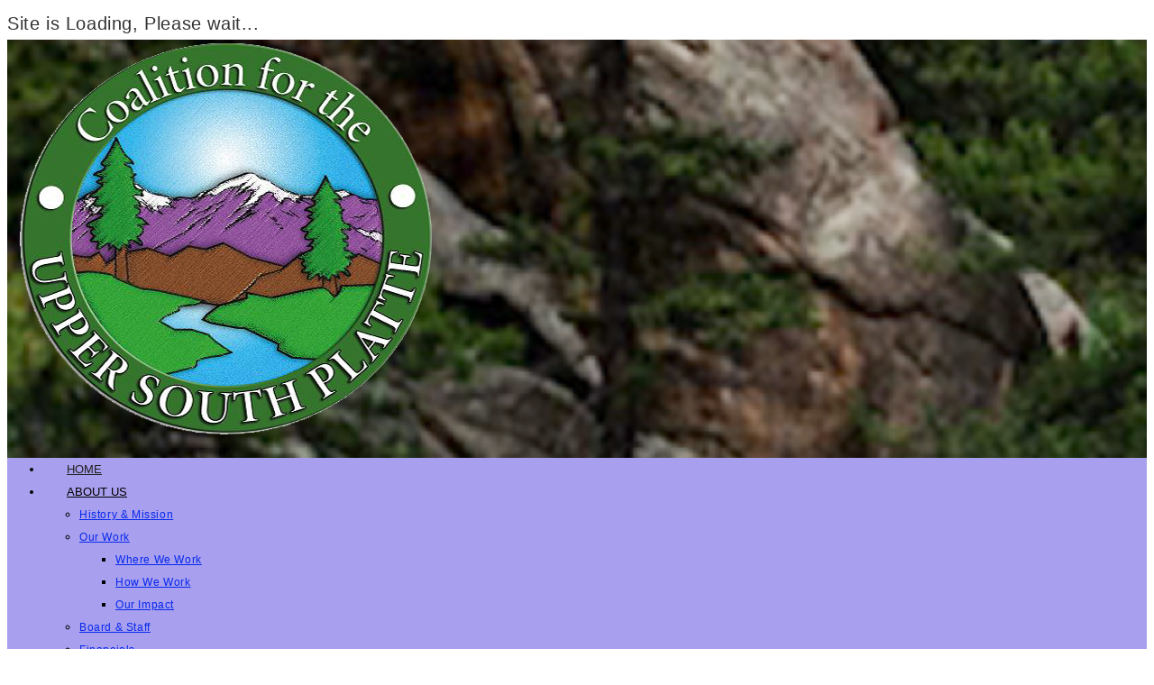

--- FILE ---
content_type: text/html; charset=UTF-8
request_url: https://cusp.ws/awards-honors/
body_size: 117361
content:
<!DOCTYPE html>
<html class="html" lang="en-US">
<head>
	<meta charset="UTF-8">
	<link rel="profile" href="https://gmpg.org/xfn/11">

	<title>Awards &#038; Honors &#8211; cusp.ws</title>
<meta name='robots' content='max-image-preview:large' />
<meta name="viewport" content="width=device-width, initial-scale=1"><link rel='dns-prefetch' href='//hcaptcha.com' />
<link rel="alternate" type="application/rss+xml" title="cusp.ws &raquo; Feed" href="https://cusp.ws/feed/" />
<link rel="alternate" type="application/rss+xml" title="cusp.ws &raquo; Comments Feed" href="https://cusp.ws/comments/feed/" />
<link rel="alternate" title="oEmbed (JSON)" type="application/json+oembed" href="https://cusp.ws/wp-json/oembed/1.0/embed?url=https%3A%2F%2Fcusp.ws%2Fawards-honors%2F" />
<link rel="alternate" title="oEmbed (XML)" type="text/xml+oembed" href="https://cusp.ws/wp-json/oembed/1.0/embed?url=https%3A%2F%2Fcusp.ws%2Fawards-honors%2F&#038;format=xml" />
<style id='wp-img-auto-sizes-contain-inline-css'>
img:is([sizes=auto i],[sizes^="auto," i]){contain-intrinsic-size:3000px 1500px}
/*# sourceURL=wp-img-auto-sizes-contain-inline-css */
</style>
<link rel='stylesheet' id='formidable-css' href='https://cusp.ws/wp-content/plugins/formidable/css/formidableforms.css?ver=114446' media='all' />
<link rel='stylesheet' id='pt-cv-public-style-css' href='https://cusp.ws/wp-content/plugins/content-views-query-and-display-post-page/public/assets/css/cv.css?ver=4.2' media='all' />
<style id='wp-emoji-styles-inline-css'>

	img.wp-smiley, img.emoji {
		display: inline !important;
		border: none !important;
		box-shadow: none !important;
		height: 1em !important;
		width: 1em !important;
		margin: 0 0.07em !important;
		vertical-align: -0.1em !important;
		background: none !important;
		padding: 0 !important;
	}
/*# sourceURL=wp-emoji-styles-inline-css */
</style>
<style id='wp-block-library-inline-css'>
:root{--wp-block-synced-color:#7a00df;--wp-block-synced-color--rgb:122,0,223;--wp-bound-block-color:var(--wp-block-synced-color);--wp-editor-canvas-background:#ddd;--wp-admin-theme-color:#007cba;--wp-admin-theme-color--rgb:0,124,186;--wp-admin-theme-color-darker-10:#006ba1;--wp-admin-theme-color-darker-10--rgb:0,107,160.5;--wp-admin-theme-color-darker-20:#005a87;--wp-admin-theme-color-darker-20--rgb:0,90,135;--wp-admin-border-width-focus:2px}@media (min-resolution:192dpi){:root{--wp-admin-border-width-focus:1.5px}}.wp-element-button{cursor:pointer}:root .has-very-light-gray-background-color{background-color:#eee}:root .has-very-dark-gray-background-color{background-color:#313131}:root .has-very-light-gray-color{color:#eee}:root .has-very-dark-gray-color{color:#313131}:root .has-vivid-green-cyan-to-vivid-cyan-blue-gradient-background{background:linear-gradient(135deg,#00d084,#0693e3)}:root .has-purple-crush-gradient-background{background:linear-gradient(135deg,#34e2e4,#4721fb 50%,#ab1dfe)}:root .has-hazy-dawn-gradient-background{background:linear-gradient(135deg,#faaca8,#dad0ec)}:root .has-subdued-olive-gradient-background{background:linear-gradient(135deg,#fafae1,#67a671)}:root .has-atomic-cream-gradient-background{background:linear-gradient(135deg,#fdd79a,#004a59)}:root .has-nightshade-gradient-background{background:linear-gradient(135deg,#330968,#31cdcf)}:root .has-midnight-gradient-background{background:linear-gradient(135deg,#020381,#2874fc)}:root{--wp--preset--font-size--normal:16px;--wp--preset--font-size--huge:42px}.has-regular-font-size{font-size:1em}.has-larger-font-size{font-size:2.625em}.has-normal-font-size{font-size:var(--wp--preset--font-size--normal)}.has-huge-font-size{font-size:var(--wp--preset--font-size--huge)}.has-text-align-center{text-align:center}.has-text-align-left{text-align:left}.has-text-align-right{text-align:right}.has-fit-text{white-space:nowrap!important}#end-resizable-editor-section{display:none}.aligncenter{clear:both}.items-justified-left{justify-content:flex-start}.items-justified-center{justify-content:center}.items-justified-right{justify-content:flex-end}.items-justified-space-between{justify-content:space-between}.screen-reader-text{border:0;clip-path:inset(50%);height:1px;margin:-1px;overflow:hidden;padding:0;position:absolute;width:1px;word-wrap:normal!important}.screen-reader-text:focus{background-color:#ddd;clip-path:none;color:#444;display:block;font-size:1em;height:auto;left:5px;line-height:normal;padding:15px 23px 14px;text-decoration:none;top:5px;width:auto;z-index:100000}html :where(.has-border-color){border-style:solid}html :where([style*=border-top-color]){border-top-style:solid}html :where([style*=border-right-color]){border-right-style:solid}html :where([style*=border-bottom-color]){border-bottom-style:solid}html :where([style*=border-left-color]){border-left-style:solid}html :where([style*=border-width]){border-style:solid}html :where([style*=border-top-width]){border-top-style:solid}html :where([style*=border-right-width]){border-right-style:solid}html :where([style*=border-bottom-width]){border-bottom-style:solid}html :where([style*=border-left-width]){border-left-style:solid}html :where(img[class*=wp-image-]){height:auto;max-width:100%}:where(figure){margin:0 0 1em}html :where(.is-position-sticky){--wp-admin--admin-bar--position-offset:var(--wp-admin--admin-bar--height,0px)}@media screen and (max-width:600px){html :where(.is-position-sticky){--wp-admin--admin-bar--position-offset:0px}}

/*# sourceURL=wp-block-library-inline-css */
</style><style id='wp-block-heading-inline-css'>
h1:where(.wp-block-heading).has-background,h2:where(.wp-block-heading).has-background,h3:where(.wp-block-heading).has-background,h4:where(.wp-block-heading).has-background,h5:where(.wp-block-heading).has-background,h6:where(.wp-block-heading).has-background{padding:1.25em 2.375em}h1.has-text-align-left[style*=writing-mode]:where([style*=vertical-lr]),h1.has-text-align-right[style*=writing-mode]:where([style*=vertical-rl]),h2.has-text-align-left[style*=writing-mode]:where([style*=vertical-lr]),h2.has-text-align-right[style*=writing-mode]:where([style*=vertical-rl]),h3.has-text-align-left[style*=writing-mode]:where([style*=vertical-lr]),h3.has-text-align-right[style*=writing-mode]:where([style*=vertical-rl]),h4.has-text-align-left[style*=writing-mode]:where([style*=vertical-lr]),h4.has-text-align-right[style*=writing-mode]:where([style*=vertical-rl]),h5.has-text-align-left[style*=writing-mode]:where([style*=vertical-lr]),h5.has-text-align-right[style*=writing-mode]:where([style*=vertical-rl]),h6.has-text-align-left[style*=writing-mode]:where([style*=vertical-lr]),h6.has-text-align-right[style*=writing-mode]:where([style*=vertical-rl]){rotate:180deg}
/*# sourceURL=https://cusp.ws/wp-includes/blocks/heading/style.min.css */
</style>
<style id='wp-block-group-inline-css'>
.wp-block-group{box-sizing:border-box}:where(.wp-block-group.wp-block-group-is-layout-constrained){position:relative}
/*# sourceURL=https://cusp.ws/wp-includes/blocks/group/style.min.css */
</style>
<style id='wp-block-group-theme-inline-css'>
:where(.wp-block-group.has-background){padding:1.25em 2.375em}
/*# sourceURL=https://cusp.ws/wp-includes/blocks/group/theme.min.css */
</style>
<style id='wp-block-paragraph-inline-css'>
.is-small-text{font-size:.875em}.is-regular-text{font-size:1em}.is-large-text{font-size:2.25em}.is-larger-text{font-size:3em}.has-drop-cap:not(:focus):first-letter{float:left;font-size:8.4em;font-style:normal;font-weight:100;line-height:.68;margin:.05em .1em 0 0;text-transform:uppercase}body.rtl .has-drop-cap:not(:focus):first-letter{float:none;margin-left:.1em}p.has-drop-cap.has-background{overflow:hidden}:root :where(p.has-background){padding:1.25em 2.375em}:where(p.has-text-color:not(.has-link-color)) a{color:inherit}p.has-text-align-left[style*="writing-mode:vertical-lr"],p.has-text-align-right[style*="writing-mode:vertical-rl"]{rotate:180deg}
/*# sourceURL=https://cusp.ws/wp-includes/blocks/paragraph/style.min.css */
</style>
<style id='global-styles-inline-css'>
:root{--wp--preset--aspect-ratio--square: 1;--wp--preset--aspect-ratio--4-3: 4/3;--wp--preset--aspect-ratio--3-4: 3/4;--wp--preset--aspect-ratio--3-2: 3/2;--wp--preset--aspect-ratio--2-3: 2/3;--wp--preset--aspect-ratio--16-9: 16/9;--wp--preset--aspect-ratio--9-16: 9/16;--wp--preset--color--black: #000000;--wp--preset--color--cyan-bluish-gray: #abb8c3;--wp--preset--color--white: #ffffff;--wp--preset--color--pale-pink: #f78da7;--wp--preset--color--vivid-red: #cf2e2e;--wp--preset--color--luminous-vivid-orange: #ff6900;--wp--preset--color--luminous-vivid-amber: #fcb900;--wp--preset--color--light-green-cyan: #7bdcb5;--wp--preset--color--vivid-green-cyan: #00d084;--wp--preset--color--pale-cyan-blue: #8ed1fc;--wp--preset--color--vivid-cyan-blue: #0693e3;--wp--preset--color--vivid-purple: #9b51e0;--wp--preset--gradient--vivid-cyan-blue-to-vivid-purple: linear-gradient(135deg,rgb(6,147,227) 0%,rgb(155,81,224) 100%);--wp--preset--gradient--light-green-cyan-to-vivid-green-cyan: linear-gradient(135deg,rgb(122,220,180) 0%,rgb(0,208,130) 100%);--wp--preset--gradient--luminous-vivid-amber-to-luminous-vivid-orange: linear-gradient(135deg,rgb(252,185,0) 0%,rgb(255,105,0) 100%);--wp--preset--gradient--luminous-vivid-orange-to-vivid-red: linear-gradient(135deg,rgb(255,105,0) 0%,rgb(207,46,46) 100%);--wp--preset--gradient--very-light-gray-to-cyan-bluish-gray: linear-gradient(135deg,rgb(238,238,238) 0%,rgb(169,184,195) 100%);--wp--preset--gradient--cool-to-warm-spectrum: linear-gradient(135deg,rgb(74,234,220) 0%,rgb(151,120,209) 20%,rgb(207,42,186) 40%,rgb(238,44,130) 60%,rgb(251,105,98) 80%,rgb(254,248,76) 100%);--wp--preset--gradient--blush-light-purple: linear-gradient(135deg,rgb(255,206,236) 0%,rgb(152,150,240) 100%);--wp--preset--gradient--blush-bordeaux: linear-gradient(135deg,rgb(254,205,165) 0%,rgb(254,45,45) 50%,rgb(107,0,62) 100%);--wp--preset--gradient--luminous-dusk: linear-gradient(135deg,rgb(255,203,112) 0%,rgb(199,81,192) 50%,rgb(65,88,208) 100%);--wp--preset--gradient--pale-ocean: linear-gradient(135deg,rgb(255,245,203) 0%,rgb(182,227,212) 50%,rgb(51,167,181) 100%);--wp--preset--gradient--electric-grass: linear-gradient(135deg,rgb(202,248,128) 0%,rgb(113,206,126) 100%);--wp--preset--gradient--midnight: linear-gradient(135deg,rgb(2,3,129) 0%,rgb(40,116,252) 100%);--wp--preset--font-size--small: 13px;--wp--preset--font-size--medium: 20px;--wp--preset--font-size--large: 36px;--wp--preset--font-size--x-large: 42px;--wp--preset--spacing--20: 0.44rem;--wp--preset--spacing--30: 0.67rem;--wp--preset--spacing--40: 1rem;--wp--preset--spacing--50: 1.5rem;--wp--preset--spacing--60: 2.25rem;--wp--preset--spacing--70: 3.38rem;--wp--preset--spacing--80: 5.06rem;--wp--preset--shadow--natural: 6px 6px 9px rgba(0, 0, 0, 0.2);--wp--preset--shadow--deep: 12px 12px 50px rgba(0, 0, 0, 0.4);--wp--preset--shadow--sharp: 6px 6px 0px rgba(0, 0, 0, 0.2);--wp--preset--shadow--outlined: 6px 6px 0px -3px rgb(255, 255, 255), 6px 6px rgb(0, 0, 0);--wp--preset--shadow--crisp: 6px 6px 0px rgb(0, 0, 0);}:where(.is-layout-flex){gap: 0.5em;}:where(.is-layout-grid){gap: 0.5em;}body .is-layout-flex{display: flex;}.is-layout-flex{flex-wrap: wrap;align-items: center;}.is-layout-flex > :is(*, div){margin: 0;}body .is-layout-grid{display: grid;}.is-layout-grid > :is(*, div){margin: 0;}:where(.wp-block-columns.is-layout-flex){gap: 2em;}:where(.wp-block-columns.is-layout-grid){gap: 2em;}:where(.wp-block-post-template.is-layout-flex){gap: 1.25em;}:where(.wp-block-post-template.is-layout-grid){gap: 1.25em;}.has-black-color{color: var(--wp--preset--color--black) !important;}.has-cyan-bluish-gray-color{color: var(--wp--preset--color--cyan-bluish-gray) !important;}.has-white-color{color: var(--wp--preset--color--white) !important;}.has-pale-pink-color{color: var(--wp--preset--color--pale-pink) !important;}.has-vivid-red-color{color: var(--wp--preset--color--vivid-red) !important;}.has-luminous-vivid-orange-color{color: var(--wp--preset--color--luminous-vivid-orange) !important;}.has-luminous-vivid-amber-color{color: var(--wp--preset--color--luminous-vivid-amber) !important;}.has-light-green-cyan-color{color: var(--wp--preset--color--light-green-cyan) !important;}.has-vivid-green-cyan-color{color: var(--wp--preset--color--vivid-green-cyan) !important;}.has-pale-cyan-blue-color{color: var(--wp--preset--color--pale-cyan-blue) !important;}.has-vivid-cyan-blue-color{color: var(--wp--preset--color--vivid-cyan-blue) !important;}.has-vivid-purple-color{color: var(--wp--preset--color--vivid-purple) !important;}.has-black-background-color{background-color: var(--wp--preset--color--black) !important;}.has-cyan-bluish-gray-background-color{background-color: var(--wp--preset--color--cyan-bluish-gray) !important;}.has-white-background-color{background-color: var(--wp--preset--color--white) !important;}.has-pale-pink-background-color{background-color: var(--wp--preset--color--pale-pink) !important;}.has-vivid-red-background-color{background-color: var(--wp--preset--color--vivid-red) !important;}.has-luminous-vivid-orange-background-color{background-color: var(--wp--preset--color--luminous-vivid-orange) !important;}.has-luminous-vivid-amber-background-color{background-color: var(--wp--preset--color--luminous-vivid-amber) !important;}.has-light-green-cyan-background-color{background-color: var(--wp--preset--color--light-green-cyan) !important;}.has-vivid-green-cyan-background-color{background-color: var(--wp--preset--color--vivid-green-cyan) !important;}.has-pale-cyan-blue-background-color{background-color: var(--wp--preset--color--pale-cyan-blue) !important;}.has-vivid-cyan-blue-background-color{background-color: var(--wp--preset--color--vivid-cyan-blue) !important;}.has-vivid-purple-background-color{background-color: var(--wp--preset--color--vivid-purple) !important;}.has-black-border-color{border-color: var(--wp--preset--color--black) !important;}.has-cyan-bluish-gray-border-color{border-color: var(--wp--preset--color--cyan-bluish-gray) !important;}.has-white-border-color{border-color: var(--wp--preset--color--white) !important;}.has-pale-pink-border-color{border-color: var(--wp--preset--color--pale-pink) !important;}.has-vivid-red-border-color{border-color: var(--wp--preset--color--vivid-red) !important;}.has-luminous-vivid-orange-border-color{border-color: var(--wp--preset--color--luminous-vivid-orange) !important;}.has-luminous-vivid-amber-border-color{border-color: var(--wp--preset--color--luminous-vivid-amber) !important;}.has-light-green-cyan-border-color{border-color: var(--wp--preset--color--light-green-cyan) !important;}.has-vivid-green-cyan-border-color{border-color: var(--wp--preset--color--vivid-green-cyan) !important;}.has-pale-cyan-blue-border-color{border-color: var(--wp--preset--color--pale-cyan-blue) !important;}.has-vivid-cyan-blue-border-color{border-color: var(--wp--preset--color--vivid-cyan-blue) !important;}.has-vivid-purple-border-color{border-color: var(--wp--preset--color--vivid-purple) !important;}.has-vivid-cyan-blue-to-vivid-purple-gradient-background{background: var(--wp--preset--gradient--vivid-cyan-blue-to-vivid-purple) !important;}.has-light-green-cyan-to-vivid-green-cyan-gradient-background{background: var(--wp--preset--gradient--light-green-cyan-to-vivid-green-cyan) !important;}.has-luminous-vivid-amber-to-luminous-vivid-orange-gradient-background{background: var(--wp--preset--gradient--luminous-vivid-amber-to-luminous-vivid-orange) !important;}.has-luminous-vivid-orange-to-vivid-red-gradient-background{background: var(--wp--preset--gradient--luminous-vivid-orange-to-vivid-red) !important;}.has-very-light-gray-to-cyan-bluish-gray-gradient-background{background: var(--wp--preset--gradient--very-light-gray-to-cyan-bluish-gray) !important;}.has-cool-to-warm-spectrum-gradient-background{background: var(--wp--preset--gradient--cool-to-warm-spectrum) !important;}.has-blush-light-purple-gradient-background{background: var(--wp--preset--gradient--blush-light-purple) !important;}.has-blush-bordeaux-gradient-background{background: var(--wp--preset--gradient--blush-bordeaux) !important;}.has-luminous-dusk-gradient-background{background: var(--wp--preset--gradient--luminous-dusk) !important;}.has-pale-ocean-gradient-background{background: var(--wp--preset--gradient--pale-ocean) !important;}.has-electric-grass-gradient-background{background: var(--wp--preset--gradient--electric-grass) !important;}.has-midnight-gradient-background{background: var(--wp--preset--gradient--midnight) !important;}.has-small-font-size{font-size: var(--wp--preset--font-size--small) !important;}.has-medium-font-size{font-size: var(--wp--preset--font-size--medium) !important;}.has-large-font-size{font-size: var(--wp--preset--font-size--large) !important;}.has-x-large-font-size{font-size: var(--wp--preset--font-size--x-large) !important;}
/*# sourceURL=global-styles-inline-css */
</style>

<style id='classic-theme-styles-inline-css'>
/*! This file is auto-generated */
.wp-block-button__link{color:#fff;background-color:#32373c;border-radius:9999px;box-shadow:none;text-decoration:none;padding:calc(.667em + 2px) calc(1.333em + 2px);font-size:1.125em}.wp-block-file__button{background:#32373c;color:#fff;text-decoration:none}
/*# sourceURL=/wp-includes/css/classic-themes.min.css */
</style>
<link rel='stylesheet' id='cookie-law-info-css' href='https://cusp.ws/wp-content/plugins/cookie-law-info/legacy/public/css/cookie-law-info-public.css?ver=3.3.7' media='all' />
<link rel='stylesheet' id='cookie-law-info-gdpr-css' href='https://cusp.ws/wp-content/plugins/cookie-law-info/legacy/public/css/cookie-law-info-gdpr.css?ver=3.3.7' media='all' />
<link rel='stylesheet' id='owp-preloader-css' href='https://cusp.ws/wp-content/plugins/ocean-extra/includes/preloader/assets/css/preloader.min.css?ver=2.5.2' media='all' />
<link rel='stylesheet' id='owp-preloader-icon-css' href='https://cusp.ws/wp-content/plugins/ocean-extra/includes/preloader/assets/css/styles/roller.css?ver=2.5.2' media='all' />
<link rel='stylesheet' id='font-awesome-css' href='https://cusp.ws/wp-content/themes/oceanwp/assets/fonts/fontawesome/css/all.min.css?ver=6.7.2' media='all' />
<link rel='stylesheet' id='simple-line-icons-css' href='https://cusp.ws/wp-content/themes/oceanwp/assets/css/third/simple-line-icons.min.css?ver=2.4.0' media='all' />
<link rel='stylesheet' id='oceanwp-style-css' href='https://cusp.ws/wp-content/themes/oceanwp/assets/css/style.min.css?ver=4.1.4' media='all' />
<style id='oceanwp-style-inline-css'>
body div.wpforms-container-full .wpforms-form input[type=submit]:hover,
			body div.wpforms-container-full .wpforms-form input[type=submit]:active,
			body div.wpforms-container-full .wpforms-form button[type=submit]:hover,
			body div.wpforms-container-full .wpforms-form button[type=submit]:active,
			body div.wpforms-container-full .wpforms-form .wpforms-page-button:hover,
			body div.wpforms-container-full .wpforms-form .wpforms-page-button:active,
			body .wp-core-ui div.wpforms-container-full .wpforms-form input[type=submit]:hover,
			body .wp-core-ui div.wpforms-container-full .wpforms-form input[type=submit]:active,
			body .wp-core-ui div.wpforms-container-full .wpforms-form button[type=submit]:hover,
			body .wp-core-ui div.wpforms-container-full .wpforms-form button[type=submit]:active,
			body .wp-core-ui div.wpforms-container-full .wpforms-form .wpforms-page-button:hover,
			body .wp-core-ui div.wpforms-container-full .wpforms-form .wpforms-page-button:active {
					background: linear-gradient(0deg, rgba(0, 0, 0, 0.2), rgba(0, 0, 0, 0.2)), var(--wpforms-button-background-color-alt, var(--wpforms-button-background-color)) !important;
			}
/*# sourceURL=oceanwp-style-inline-css */
</style>
<link rel='stylesheet' id='simple-social-icons-font-css' href='https://cusp.ws/wp-content/plugins/simple-social-icons/css/style.css?ver=3.0.2' media='all' />
<link rel='stylesheet' id='flick-css' href='https://cusp.ws/wp-content/plugins/mailchimp/assets/css/flick/flick.css?ver=2.0.0' media='all' />
<link rel='stylesheet' id='mailchimp_sf_main_css-css' href='https://cusp.ws/wp-content/plugins/mailchimp/assets/css/frontend.css?ver=2.0.0' media='all' />
<link rel='stylesheet' id='oe-widgets-style-css' href='https://cusp.ws/wp-content/plugins/ocean-extra/assets/css/widgets.css?ver=6.9' media='all' />
<script src="https://cusp.ws/wp-includes/js/jquery/jquery.min.js?ver=3.7.1" id="jquery-core-js"></script>
<script src="https://cusp.ws/wp-includes/js/jquery/jquery-migrate.min.js?ver=3.4.1" id="jquery-migrate-js"></script>
<script id="cookie-law-info-js-extra">
var Cli_Data = {"nn_cookie_ids":[],"cookielist":[],"non_necessary_cookies":[],"ccpaEnabled":"","ccpaRegionBased":"","ccpaBarEnabled":"","strictlyEnabled":["necessary","obligatoire"],"ccpaType":"gdpr","js_blocking":"1","custom_integration":"","triggerDomRefresh":"","secure_cookies":""};
var cli_cookiebar_settings = {"animate_speed_hide":"500","animate_speed_show":"500","background":"#1db7b2","border":"#b1a6a6c2","border_on":"","button_1_button_colour":"#61a229","button_1_button_hover":"#4e8221","button_1_link_colour":"#fff","button_1_as_button":"1","button_1_new_win":"","button_2_button_colour":"#333","button_2_button_hover":"#292929","button_2_link_colour":"#444","button_2_as_button":"","button_2_hidebar":"","button_3_button_colour":"#dedfe0","button_3_button_hover":"#b2b2b3","button_3_link_colour":"#333333","button_3_as_button":"1","button_3_new_win":"","button_4_button_colour":"#dedfe0","button_4_button_hover":"#b2b2b3","button_4_link_colour":"#333333","button_4_as_button":"1","button_7_button_colour":"#61a229","button_7_button_hover":"#4e8221","button_7_link_colour":"#fff","button_7_as_button":"1","button_7_new_win":"","font_family":"inherit","header_fix":"","notify_animate_hide":"1","notify_animate_show":"","notify_div_id":"#cookie-law-info-bar","notify_position_horizontal":"right","notify_position_vertical":"bottom","scroll_close":"","scroll_close_reload":"","accept_close_reload":"","reject_close_reload":"","showagain_tab":"","showagain_background":"#fff","showagain_border":"#000","showagain_div_id":"#cookie-law-info-again","showagain_x_position":"100px","text":"#333333","show_once_yn":"","show_once":"10000","logging_on":"","as_popup":"","popup_overlay":"1","bar_heading_text":"","cookie_bar_as":"banner","popup_showagain_position":"bottom-right","widget_position":"left"};
var log_object = {"ajax_url":"https://cusp.ws/wp-admin/admin-ajax.php"};
//# sourceURL=cookie-law-info-js-extra
</script>
<script src="https://cusp.ws/wp-content/plugins/cookie-law-info/legacy/public/js/cookie-law-info-public.js?ver=3.3.7" id="cookie-law-info-js"></script>
<script id="owp-preloader-js-extra">
var owpPreloader = {"nonce":"85e65d43dd"};
//# sourceURL=owp-preloader-js-extra
</script>
<script src="https://cusp.ws/wp-content/plugins/ocean-extra/includes/preloader/assets/js/preloader.min.js?ver=2.5.2" id="owp-preloader-js"></script>
<script src="https://cusp.ws/wp-content/plugins/wonderplugin-gallery/engine/wonderplugingallery.js?ver=3.1" id="wonderplugin-gallery-script-js"></script>
<link rel="https://api.w.org/" href="https://cusp.ws/wp-json/" /><link rel="alternate" title="JSON" type="application/json" href="https://cusp.ws/wp-json/wp/v2/pages/1525" /><link rel="EditURI" type="application/rsd+xml" title="RSD" href="https://cusp.ws/xmlrpc.php?rsd" />
<meta name="generator" content="WordPress 6.9" />
<link rel="canonical" href="https://cusp.ws/awards-honors/" />
<link rel='shortlink' href='https://cusp.ws/?p=1525' />
<script type="text/javascript">
      $(function(){
 var keyStop = {
   8: ":not(input:text, textarea, input:file, input:password)", // stop backspace = back
   13: "input:text, input:password", // stop enter = submit 

   end: null
 };
 $(document).bind("keydown", function(event){
  var selector = keyStop[event.which];

  if(selector !== undefined && $(event.target).is(selector)) {
      event.preventDefault(); //stop event
  }
  return true;
 });
});
</script>
<style>
.h-captcha{position:relative;display:block;margin-bottom:2rem;padding:0;clear:both}.h-captcha[data-size="normal"]{width:303px;height:78px}.h-captcha[data-size="compact"]{width:164px;height:144px}.h-captcha[data-size="invisible"]{display:none}.h-captcha iframe{z-index:1}.h-captcha::before{content:"";display:block;position:absolute;top:0;left:0;background:url(https://cusp.ws/wp-content/plugins/hcaptcha-for-forms-and-more/assets/images/hcaptcha-div-logo.svg) no-repeat;border:1px solid #fff0;border-radius:4px;box-sizing:border-box}.h-captcha::after{content:"The hCaptcha loading is delayed until user interaction.";font:13px/1.35 system-ui,-apple-system,Segoe UI,Roboto,Arial,sans-serif;display:block;position:absolute;top:0;left:0;box-sizing:border-box;color:red;opacity:0}.h-captcha:not(:has(iframe))::after{animation:hcap-msg-fade-in .3s ease forwards;animation-delay:2s}.h-captcha:has(iframe)::after{animation:none;opacity:0}@keyframes hcap-msg-fade-in{to{opacity:1}}.h-captcha[data-size="normal"]::before{width:300px;height:74px;background-position:94% 28%}.h-captcha[data-size="normal"]::after{padding:19px 75px 16px 10px}.h-captcha[data-size="compact"]::before{width:156px;height:136px;background-position:50% 79%}.h-captcha[data-size="compact"]::after{padding:10px 10px 16px 10px}.h-captcha[data-theme="light"]::before,body.is-light-theme .h-captcha[data-theme="auto"]::before,.h-captcha[data-theme="auto"]::before{background-color:#fafafa;border:1px solid #e0e0e0}.h-captcha[data-theme="dark"]::before,body.is-dark-theme .h-captcha[data-theme="auto"]::before,html.wp-dark-mode-active .h-captcha[data-theme="auto"]::before,html.drdt-dark-mode .h-captcha[data-theme="auto"]::before{background-image:url(https://cusp.ws/wp-content/plugins/hcaptcha-for-forms-and-more/assets/images/hcaptcha-div-logo-white.svg);background-repeat:no-repeat;background-color:#333;border:1px solid #f5f5f5}@media (prefers-color-scheme:dark){.h-captcha[data-theme="auto"]::before{background-image:url(https://cusp.ws/wp-content/plugins/hcaptcha-for-forms-and-more/assets/images/hcaptcha-div-logo-white.svg);background-repeat:no-repeat;background-color:#333;border:1px solid #f5f5f5}}.h-captcha[data-theme="custom"]::before{background-color:initial}.h-captcha[data-size="invisible"]::before,.h-captcha[data-size="invisible"]::after{display:none}.h-captcha iframe{position:relative}div[style*="z-index: 2147483647"] div[style*="border-width: 11px"][style*="position: absolute"][style*="pointer-events: none"]{border-style:none}
</style>
<script>document.documentElement.className += " js";</script>
<link rel="icon" href="https://cusp.ws/wp-content/uploads/2024/05/cropped-CUSP_Logo_NoBackground-150x150.png" sizes="32x32" />
<link rel="icon" href="https://cusp.ws/wp-content/uploads/2024/05/cropped-CUSP_Logo_NoBackground.png" sizes="192x192" />
<link rel="apple-touch-icon" href="https://cusp.ws/wp-content/uploads/2024/05/cropped-CUSP_Logo_NoBackground.png" />
<meta name="msapplication-TileImage" content="https://cusp.ws/wp-content/uploads/2024/05/cropped-CUSP_Logo_NoBackground.png" />
		<style id="wp-custom-css">
			#footer-bottom{visibility:hidden}#header-bottom.clr visibility:hidden;		</style>
		<!-- OceanWP CSS -->
<style type="text/css">
/* Colors */a:hover,a.light:hover,.theme-heading .text::before,.theme-heading .text::after,#top-bar-content >a:hover,#top-bar-social li.oceanwp-email a:hover,#site-navigation-wrap .dropdown-menu >li >a:hover,#site-header.medium-header #medium-searchform button:hover,.oceanwp-mobile-menu-icon a:hover,.blog-entry.post .blog-entry-header .entry-title a:hover,.blog-entry.post .blog-entry-readmore a:hover,.blog-entry.thumbnail-entry .blog-entry-category a,ul.meta li a:hover,.dropcap,.single nav.post-navigation .nav-links .title,body .related-post-title a:hover,body #wp-calendar caption,body .contact-info-widget.default i,body .contact-info-widget.big-icons i,body .custom-links-widget .oceanwp-custom-links li a:hover,body .custom-links-widget .oceanwp-custom-links li a:hover:before,body .posts-thumbnails-widget li a:hover,body .social-widget li.oceanwp-email a:hover,.comment-author .comment-meta .comment-reply-link,#respond #cancel-comment-reply-link:hover,#footer-widgets .footer-box a:hover,#footer-bottom a:hover,#footer-bottom #footer-bottom-menu a:hover,.sidr a:hover,.sidr-class-dropdown-toggle:hover,.sidr-class-menu-item-has-children.active >a,.sidr-class-menu-item-has-children.active >a >.sidr-class-dropdown-toggle,input[type=checkbox]:checked:before{color:#3e8729}.single nav.post-navigation .nav-links .title .owp-icon use,.blog-entry.post .blog-entry-readmore a:hover .owp-icon use,body .contact-info-widget.default .owp-icon use,body .contact-info-widget.big-icons .owp-icon use{stroke:#3e8729}input[type="button"],input[type="reset"],input[type="submit"],button[type="submit"],.button,#site-navigation-wrap .dropdown-menu >li.btn >a >span,.thumbnail:hover i,.thumbnail:hover .link-post-svg-icon,.post-quote-content,.omw-modal .omw-close-modal,body .contact-info-widget.big-icons li:hover i,body .contact-info-widget.big-icons li:hover .owp-icon,body div.wpforms-container-full .wpforms-form input[type=submit],body div.wpforms-container-full .wpforms-form button[type=submit],body div.wpforms-container-full .wpforms-form .wpforms-page-button,.woocommerce-cart .wp-element-button,.woocommerce-checkout .wp-element-button,.wp-block-button__link{background-color:#3e8729}.widget-title{border-color:#3e8729}blockquote{border-color:#3e8729}.wp-block-quote{border-color:#3e8729}#searchform-dropdown{border-color:#3e8729}.dropdown-menu .sub-menu{border-color:#3e8729}.blog-entry.large-entry .blog-entry-readmore a:hover{border-color:#3e8729}.oceanwp-newsletter-form-wrap input[type="email"]:focus{border-color:#3e8729}.social-widget li.oceanwp-email a:hover{border-color:#3e8729}#respond #cancel-comment-reply-link:hover{border-color:#3e8729}body .contact-info-widget.big-icons li:hover i{border-color:#3e8729}body .contact-info-widget.big-icons li:hover .owp-icon{border-color:#3e8729}#footer-widgets .oceanwp-newsletter-form-wrap input[type="email"]:focus{border-color:#3e8729}input[type="button"]:hover,input[type="reset"]:hover,input[type="submit"]:hover,button[type="submit"]:hover,input[type="button"]:focus,input[type="reset"]:focus,input[type="submit"]:focus,button[type="submit"]:focus,.button:hover,.button:focus,#site-navigation-wrap .dropdown-menu >li.btn >a:hover >span,.post-quote-author,.omw-modal .omw-close-modal:hover,body div.wpforms-container-full .wpforms-form input[type=submit]:hover,body div.wpforms-container-full .wpforms-form button[type=submit]:hover,body div.wpforms-container-full .wpforms-form .wpforms-page-button:hover,.woocommerce-cart .wp-element-button:hover,.woocommerce-checkout .wp-element-button:hover,.wp-block-button__link:hover{background-color:}table th,table td,hr,.content-area,body.content-left-sidebar #content-wrap .content-area,.content-left-sidebar .content-area,#top-bar-wrap,#site-header,#site-header.top-header #search-toggle,.dropdown-menu ul li,.centered-minimal-page-header,.blog-entry.post,.blog-entry.grid-entry .blog-entry-inner,.blog-entry.thumbnail-entry .blog-entry-bottom,.single-post .entry-title,.single .entry-share-wrap .entry-share,.single .entry-share,.single .entry-share ul li a,.single nav.post-navigation,.single nav.post-navigation .nav-links .nav-previous,#author-bio,#author-bio .author-bio-avatar,#author-bio .author-bio-social li a,#related-posts,#comments,.comment-body,#respond #cancel-comment-reply-link,#blog-entries .type-page,.page-numbers a,.page-numbers span:not(.elementor-screen-only),.page-links span,body #wp-calendar caption,body #wp-calendar th,body #wp-calendar tbody,body .contact-info-widget.default i,body .contact-info-widget.big-icons i,body .contact-info-widget.big-icons .owp-icon,body .contact-info-widget.default .owp-icon,body .posts-thumbnails-widget li,body .tagcloud a{border-color:}body,.separate-layout,.has-parallax-footer:not(.separate-layout) #main{background-color:#eaeaea}a{color:#0528ee}a .owp-icon use{stroke:#0528ee}a:hover{color:#0984ef}a:hover .owp-icon use{stroke:#0984ef}.boxed-layout{background-color:#ffffff}body .theme-button,body input[type="submit"],body button[type="submit"],body button,body .button,body div.wpforms-container-full .wpforms-form input[type=submit],body div.wpforms-container-full .wpforms-form button[type=submit],body div.wpforms-container-full .wpforms-form .wpforms-page-button,.woocommerce-cart .wp-element-button,.woocommerce-checkout .wp-element-button,.wp-block-button__link{border-color:#ffffff}body .theme-button:hover,body input[type="submit"]:hover,body button[type="submit"]:hover,body button:hover,body .button:hover,body div.wpforms-container-full .wpforms-form input[type=submit]:hover,body div.wpforms-container-full .wpforms-form input[type=submit]:active,body div.wpforms-container-full .wpforms-form button[type=submit]:hover,body div.wpforms-container-full .wpforms-form button[type=submit]:active,body div.wpforms-container-full .wpforms-form .wpforms-page-button:hover,body div.wpforms-container-full .wpforms-form .wpforms-page-button:active,.woocommerce-cart .wp-element-button:hover,.woocommerce-checkout .wp-element-button:hover,.wp-block-button__link:hover{border-color:#ffffff}body{color:#000000}/* OceanWP Style Settings CSS */@media only screen and (min-width:960px){.content-area,.content-left-sidebar .content-area{width:96%}}.theme-button,input[type="submit"],button[type="submit"],button,.button,body div.wpforms-container-full .wpforms-form input[type=submit],body div.wpforms-container-full .wpforms-form button[type=submit],body div.wpforms-container-full .wpforms-form .wpforms-page-button{border-style:solid}.theme-button,input[type="submit"],button[type="submit"],button,.button,body div.wpforms-container-full .wpforms-form input[type=submit],body div.wpforms-container-full .wpforms-form button[type=submit],body div.wpforms-container-full .wpforms-form .wpforms-page-button{border-width:1px}form input[type="text"],form input[type="password"],form input[type="email"],form input[type="url"],form input[type="date"],form input[type="month"],form input[type="time"],form input[type="datetime"],form input[type="datetime-local"],form input[type="week"],form input[type="number"],form input[type="search"],form input[type="tel"],form input[type="color"],form select,form textarea,.woocommerce .woocommerce-checkout .select2-container--default .select2-selection--single{border-style:solid}body div.wpforms-container-full .wpforms-form input[type=date],body div.wpforms-container-full .wpforms-form input[type=datetime],body div.wpforms-container-full .wpforms-form input[type=datetime-local],body div.wpforms-container-full .wpforms-form input[type=email],body div.wpforms-container-full .wpforms-form input[type=month],body div.wpforms-container-full .wpforms-form input[type=number],body div.wpforms-container-full .wpforms-form input[type=password],body div.wpforms-container-full .wpforms-form input[type=range],body div.wpforms-container-full .wpforms-form input[type=search],body div.wpforms-container-full .wpforms-form input[type=tel],body div.wpforms-container-full .wpforms-form input[type=text],body div.wpforms-container-full .wpforms-form input[type=time],body div.wpforms-container-full .wpforms-form input[type=url],body div.wpforms-container-full .wpforms-form input[type=week],body div.wpforms-container-full .wpforms-form select,body div.wpforms-container-full .wpforms-form textarea{border-style:solid}form input[type="text"],form input[type="password"],form input[type="email"],form input[type="url"],form input[type="date"],form input[type="month"],form input[type="time"],form input[type="datetime"],form input[type="datetime-local"],form input[type="week"],form input[type="number"],form input[type="search"],form input[type="tel"],form input[type="color"],form select,form textarea{border-radius:3px}body div.wpforms-container-full .wpforms-form input[type=date],body div.wpforms-container-full .wpforms-form input[type=datetime],body div.wpforms-container-full .wpforms-form input[type=datetime-local],body div.wpforms-container-full .wpforms-form input[type=email],body div.wpforms-container-full .wpforms-form input[type=month],body div.wpforms-container-full .wpforms-form input[type=number],body div.wpforms-container-full .wpforms-form input[type=password],body div.wpforms-container-full .wpforms-form input[type=range],body div.wpforms-container-full .wpforms-form input[type=search],body div.wpforms-container-full .wpforms-form input[type=tel],body div.wpforms-container-full .wpforms-form input[type=text],body div.wpforms-container-full .wpforms-form input[type=time],body div.wpforms-container-full .wpforms-form input[type=url],body div.wpforms-container-full .wpforms-form input[type=week],body div.wpforms-container-full .wpforms-form select,body div.wpforms-container-full .wpforms-form textarea{border-radius:3px}/* Header */#site-header.top-header .header-top,#site-header.top-header #searchform-header-replace{background-color:#a89fee}#site-header.top-header #search-toggle{border-color:#3ba412}#site-header.top-header #search-toggle a:hover{color:#15f013}#site-header.has-header-media .overlay-header-media{background-color:#80287403}#site-header{border-color:#dd9933}#site-logo #site-logo-inner a img,#site-header.center-header #site-navigation-wrap .middle-site-logo a img{max-width:500px}#site-header #site-logo #site-logo-inner a img,#site-header.center-header #site-navigation-wrap .middle-site-logo a img{max-height:500px}#site-navigation-wrap .dropdown-menu >li >a{padding:0 26px}#site-navigation-wrap .dropdown-menu >li >a,.oceanwp-mobile-menu-icon a,#searchform-header-replace-close{color:#212121}#site-navigation-wrap .dropdown-menu >li >a .owp-icon use,.oceanwp-mobile-menu-icon a .owp-icon use,#searchform-header-replace-close .owp-icon use{stroke:#212121}#site-navigation-wrap .dropdown-menu >li >a:hover,.oceanwp-mobile-menu-icon a:hover,#searchform-header-replace-close:hover{color:#076b96}#site-navigation-wrap .dropdown-menu >li >a:hover .owp-icon use,.oceanwp-mobile-menu-icon a:hover .owp-icon use,#searchform-header-replace-close:hover .owp-icon use{stroke:#076b96}#site-navigation-wrap .dropdown-menu >.current-menu-item >a,#site-navigation-wrap .dropdown-menu >.current-menu-ancestor >a,#site-navigation-wrap .dropdown-menu >.current-menu-item >a:hover,#site-navigation-wrap .dropdown-menu >.current-menu-ancestor >a:hover{color:#000000}.dropdown-menu .sub-menu{min-width:222px}.dropdown-menu ul li a.menu-link:hover{color:#000000}.dropdown-menu ul li a.menu-link:hover .owp-icon use{stroke:#000000}#searchform-dropdown input{color:#000000}/* Header Image CSS */#site-header{background-image:url(https://cusp.ws/wp-content/uploads/2025/01/cropped-1.png);background-position:center left;background-repeat:no-repeat;background-size:cover}/* Topbar */#top-bar-wrap,.oceanwp-top-bar-sticky{background-color:#fcfcfc}/* Blog CSS */.ocean-single-post-header ul.meta-item li a:hover{color:#333333}/* Footer Widgets */#footer-widgets{background-color:#589da9}#footer-widgets,#footer-widgets p,#footer-widgets li a:before,#footer-widgets .contact-info-widget span.oceanwp-contact-title,#footer-widgets .recent-posts-date,#footer-widgets .recent-posts-comments,#footer-widgets .widget-recent-posts-icons li .fa{color:#555555}#footer-widgets li,#footer-widgets #wp-calendar caption,#footer-widgets #wp-calendar th,#footer-widgets #wp-calendar tbody,#footer-widgets .contact-info-widget i,#footer-widgets .oceanwp-newsletter-form-wrap input[type="email"],#footer-widgets .posts-thumbnails-widget li,#footer-widgets .social-widget li a{border-color:#46763d}#footer-widgets .contact-info-widget .owp-icon{border-color:#46763d}/* Footer Copyright */#footer-bottom{background-color:#46763d}#footer-bottom,#footer-bottom p{color:#555555}/* OceanWP Preloader CSS */.ocean-preloader--active .preloader-after-content{color:#333333}/* Typography */body{font-family:Arial,Helvetica,sans-serif;font-size:14px;line-height:1.8}h1,h2,h3,h4,h5,h6,.theme-heading,.widget-title,.oceanwp-widget-recent-posts-title,.comment-reply-title,.entry-title,.sidebar-box .widget-title{font-family:Arial,Helvetica,sans-serif;font-size:24px;line-height:1.4}h1{font-family:Arial,Helvetica,sans-serif;font-size:23px;line-height:1.4}h2{font-family:Arial,Helvetica,sans-serif;font-size:20px;line-height:1.4}h3{font-family:Arial,Helvetica,sans-serif;font-size:18px;line-height:1.4}h4{font-family:Arial,Helvetica,sans-serif;font-size:17px;line-height:1.4}h5{font-family:Arial,Helvetica,sans-serif;font-size:14px;line-height:1.4}h6{font-size:15px;line-height:1.4}.page-header .page-header-title,.page-header.background-image-page-header .page-header-title{font-size:32px;line-height:1.4}.page-header .page-subheading{font-size:15px;line-height:1.8}.site-breadcrumbs,.site-breadcrumbs a{font-size:13px;line-height:1.4}#top-bar-content,#top-bar-social-alt{font-size:12px;line-height:1.8}#site-logo a.site-logo-text{font-size:24px;line-height:1.8}#site-navigation-wrap .dropdown-menu >li >a,#site-header.full_screen-header .fs-dropdown-menu >li >a,#site-header.top-header #site-navigation-wrap .dropdown-menu >li >a,#site-header.center-header #site-navigation-wrap .dropdown-menu >li >a,#site-header.medium-header #site-navigation-wrap .dropdown-menu >li >a,.oceanwp-mobile-menu-icon a{font-size:13px}.dropdown-menu ul li a.menu-link,#site-header.full_screen-header .fs-dropdown-menu ul.sub-menu li a{font-size:12px;line-height:1.2;letter-spacing:.6px}.sidr-class-dropdown-menu li a,a.sidr-class-toggle-sidr-close,#mobile-dropdown ul li a,body #mobile-fullscreen ul li a{font-size:15px;line-height:1.8}.blog-entry.post .blog-entry-header .entry-title a{font-size:24px;line-height:1.4}.ocean-single-post-header .single-post-title{font-size:34px;line-height:1.4;letter-spacing:.6px}.ocean-single-post-header ul.meta-item li,.ocean-single-post-header ul.meta-item li a{font-size:13px;line-height:1.4;letter-spacing:.6px}.ocean-single-post-header .post-author-name,.ocean-single-post-header .post-author-name a{font-size:14px;line-height:1.4;letter-spacing:.6px}.ocean-single-post-header .post-author-description{font-size:12px;line-height:1.4;letter-spacing:.6px}.single-post .entry-title{line-height:1.4;letter-spacing:.6px}.single-post ul.meta li,.single-post ul.meta li a{font-size:14px;line-height:1.4;letter-spacing:.6px}.sidebar-box .widget-title,.sidebar-box.widget_block .wp-block-heading{font-size:13px;line-height:1;letter-spacing:1px}#footer-widgets .footer-box .widget-title{font-size:13px;line-height:1;letter-spacing:1px}#footer-bottom #copyright{font-size:12px;line-height:1}#footer-bottom #footer-bottom-menu{font-size:12px;line-height:1}.woocommerce-store-notice.demo_store{line-height:2;letter-spacing:1.5px}.demo_store .woocommerce-store-notice__dismiss-link{line-height:2;letter-spacing:1.5px}.woocommerce ul.products li.product li.title h2,.woocommerce ul.products li.product li.title a{font-size:14px;line-height:1.5}.woocommerce ul.products li.product li.category,.woocommerce ul.products li.product li.category a{font-size:12px;line-height:1}.woocommerce ul.products li.product .price{font-size:18px;line-height:1}.woocommerce ul.products li.product .button,.woocommerce ul.products li.product .product-inner .added_to_cart{font-size:12px;line-height:1.5;letter-spacing:1px}.woocommerce ul.products li.owp-woo-cond-notice span,.woocommerce ul.products li.owp-woo-cond-notice a{font-size:16px;line-height:1;letter-spacing:1px;font-weight:600;text-transform:capitalize}.woocommerce div.product .product_title{font-size:24px;line-height:1.4;letter-spacing:.6px}.woocommerce div.product p.price{font-size:36px;line-height:1}.woocommerce .owp-btn-normal .summary form button.button,.woocommerce .owp-btn-big .summary form button.button,.woocommerce .owp-btn-very-big .summary form button.button{font-size:12px;line-height:1.5;letter-spacing:1px;text-transform:uppercase}.woocommerce div.owp-woo-single-cond-notice span,.woocommerce div.owp-woo-single-cond-notice a{font-size:18px;line-height:2;letter-spacing:1.5px;font-weight:600;text-transform:capitalize}.ocean-preloader--active .preloader-after-content{font-size:20px;line-height:1.8;letter-spacing:.6px}
</style>		<div id="ocean-preloader">
									<div class="preloader-content">
				<div class="preloader-inner">
											<div class="preloader-icon">
							<div class="preloader-roller"><div></div><div></div><div></div><div></div><div></div><div></div><div></div><div></div></div>						</div>
					
					
					
					
											<div class="preloader-after-content">
							Site is Loading, Please wait...						</div>
									</div>
			</div>
								</div>
		<link rel='stylesheet' id='cookie-law-info-table-css' href='https://cusp.ws/wp-content/plugins/cookie-law-info/legacy/public/css/cookie-law-info-table.css?ver=3.3.7' media='all' />
</head>

<body class="wp-singular page-template-default page page-id-1525 wp-custom-logo wp-embed-responsive wp-theme-oceanwp ocean-preloader--active oceanwp-theme dropdown-mobile boxed-layout top-header-style no-header-border default-breakpoint has-sidebar content-right-sidebar has-breadcrumbs" itemscope="itemscope" itemtype="https://schema.org/WebPage">

	
	
	<div id="outer-wrap" class="site clr">

		<a class="skip-link screen-reader-text" href="#main">Skip to content</a>

		
		<div id="wrap" class="clr">

			
			
<header id="site-header" class="top-header has-header-media clr" data-height="59" itemscope="itemscope" itemtype="https://schema.org/WPHeader" role="banner">

	
		
	<div class="header-bottom clr">
		<div class="container">
			

<div id="site-logo" class="clr" itemscope itemtype="https://schema.org/Brand" >

	
	<div id="site-logo-inner" class="clr">

		<a href="https://cusp.ws/" class="custom-logo-link" rel="home"><img width="481" height="442" src="https://cusp.ws/wp-content/uploads/2024/05/cropped-cropped-cropped-CUSP_Logo_NoBackground.png" class="custom-logo" alt="cusp.ws" decoding="async" fetchpriority="high" srcset="https://cusp.ws/wp-content/uploads/2024/05/cropped-cropped-cropped-CUSP_Logo_NoBackground.png 1x, https://cusp.ws/wp-content/uploads/2024/05/cropped-cropped-CUSP_Logo_NoBackground.png 2x" /></a>
	</div><!-- #site-logo-inner -->

	
	
</div><!-- #site-logo -->

		</div>
	</div>
	
<div class="header-top clr">

	
	<div id="site-header-inner" class="clr">

		
		<div class="left clr">

			<div class="inner">

							<div id="site-navigation-wrap" class="clr">
			
			
			
			<nav id="site-navigation" class="navigation main-navigation clr" itemscope="itemscope" itemtype="https://schema.org/SiteNavigationElement" role="navigation" >

				<ul id="menu-main" class="main-menu dropdown-menu sf-menu"><li id="menu-item-6303" class="menu-item menu-item-type-post_type menu-item-object-page menu-item-home menu-item-6303"><a href="https://cusp.ws/" class="menu-link"><span class="text-wrap">HOME</span></a></li><li id="menu-item-248" class="menu-item menu-item-type-custom menu-item-object-custom current-menu-ancestor current-menu-parent menu-item-has-children dropdown menu-item-248"><a href="#" class="menu-link"><span class="text-wrap">ABOUT US</span></a>
<ul class="sub-menu">
	<li id="menu-item-64" class="menu-item menu-item-type-post_type menu-item-object-page menu-item-64"><a href="https://cusp.ws/backround/" class="menu-link"><span class="text-wrap">History &#038; Mission</span></a></li>	<li id="menu-item-1083" class="menu-item menu-item-type-custom menu-item-object-custom menu-item-has-children dropdown menu-item-1083"><a href="#" class="menu-link"><span class="text-wrap">Our Work</span></a>
	<ul class="sub-menu">
		<li id="menu-item-1084" class="menu-item menu-item-type-post_type menu-item-object-page menu-item-1084"><a href="https://cusp.ws/where-we-work/" class="menu-link"><span class="text-wrap">Where We Work</span></a></li>		<li id="menu-item-1085" class="menu-item menu-item-type-post_type menu-item-object-page menu-item-1085"><a href="https://cusp.ws/how-we-work-2/" class="menu-link"><span class="text-wrap">How We Work</span></a></li>		<li id="menu-item-1086" class="menu-item menu-item-type-post_type menu-item-object-page menu-item-1086"><a href="https://cusp.ws/our-impact/" class="menu-link"><span class="text-wrap">Our Impact</span></a></li>	</ul>
</li>	<li id="menu-item-62" class="menu-item menu-item-type-post_type menu-item-object-page menu-item-62"><a href="https://cusp.ws/staff-board/" class="menu-link"><span class="text-wrap">Board &#038; Staff</span></a></li>	<li id="menu-item-65" class="menu-item menu-item-type-post_type menu-item-object-page menu-item-65"><a href="https://cusp.ws/financial-info/" class="menu-link"><span class="text-wrap">Financials</span></a></li>	<li id="menu-item-2275" class="menu-item menu-item-type-post_type menu-item-object-page current-menu-item page_item page-item-1525 current_page_item menu-item-2275"><a href="https://cusp.ws/awards-honors/" class="menu-link"><span class="text-wrap">Awards &#038; Honors</span></a></li>	<li id="menu-item-63" class="menu-item menu-item-type-post_type menu-item-object-page menu-item-63"><a href="https://cusp.ws/contact/" class="menu-link"><span class="text-wrap">Contact Us</span></a></li></ul>
</li><li id="menu-item-250" class="menu-item menu-item-type-custom menu-item-object-custom menu-item-has-children dropdown menu-item-250"><a href="#" class="menu-link"><span class="text-wrap">PROGRAMS</span></a>
<ul class="sub-menu">
	<li id="menu-item-2561" class="menu-item menu-item-type-post_type menu-item-object-page menu-item-has-children dropdown menu-item-2561"><a href="https://cusp.ws/water-quality/" class="menu-link"><span class="text-wrap">Water Quality</span></a>
	<ul class="sub-menu">
		<li id="menu-item-2560" class="menu-item menu-item-type-post_type menu-item-object-page menu-item-2560"><a href="https://cusp.ws/water-quality-monitoring/" class="menu-link"><span class="text-wrap">Water Quality Monitoring</span></a></li>		<li id="menu-item-1121" class="menu-item menu-item-type-post_type menu-item-object-page menu-item-1121"><a href="https://cusp.ws/river-restoration/" class="menu-link"><span class="text-wrap">River Restoration</span></a></li>		<li id="menu-item-1120" class="menu-item menu-item-type-post_type menu-item-object-page menu-item-1120"><a href="https://cusp.ws/mineral-assessment/" class="menu-link"><span class="text-wrap">Mine Assessment &#038; Reclamation</span></a></li>	</ul>
</li>	<li id="menu-item-158" class="menu-item menu-item-type-post_type menu-item-object-page menu-item-has-children dropdown menu-item-158"><a href="https://cusp.ws/forest-issues-2/" class="menu-link"><span class="text-wrap">Forest Health</span></a>
	<ul class="sub-menu">
		<li id="menu-item-159" class="menu-item menu-item-type-post_type menu-item-object-page menu-item-159"><a href="https://cusp.ws/forest-issues-2/chipper/" class="menu-link"><span class="text-wrap">Neighborhood Fuels Reduction Program, Mobile Chipper</span></a></li>		<li id="menu-item-6012" class="menu-item menu-item-type-custom menu-item-object-custom menu-item-6012"><a href="https://baileyslashsite.com/" class="menu-link"><span class="text-wrap">Slash Drop-off Sites</span></a></li>		<li id="menu-item-160" class="menu-item menu-item-type-post_type menu-item-object-page menu-item-160"><a href="https://cusp.ws/cwpps/" class="menu-link"><span class="text-wrap">Community Wildfire Protection Plans</span></a></li>		<li id="menu-item-2896" class="menu-item menu-item-type-custom menu-item-object-custom menu-item-has-children dropdown menu-item-2896"><a href="#" class="menu-link"><span class="text-wrap">Wildfire</span></a>
		<ul class="sub-menu">
			<li id="menu-item-1117" class="menu-item menu-item-type-post_type menu-item-object-page menu-item-1117"><a href="https://cusp.ws/flood-mitigation/" class="menu-link"><span class="text-wrap">Wildfire Recovery &#038; Flood Mitigation</span></a></li>			<li id="menu-item-2278" class="menu-item menu-item-type-post_type menu-item-object-page menu-item-2278"><a href="https://cusp.ws/hayman-fire/" class="menu-link"><span class="text-wrap">Hayman Fire</span></a></li>			<li id="menu-item-2277" class="menu-item menu-item-type-post_type menu-item-object-page menu-item-2277"><a href="https://cusp.ws/waldo-canyon-fire/" class="menu-link"><span class="text-wrap">Waldo Canyon Fire</span></a></li>		</ul>
</li>		<li id="menu-item-2276" class="menu-item menu-item-type-post_type menu-item-object-page menu-item-2276"><a href="https://cusp.ws/ecological-restoration-and-wildfire-mitigation/" class="menu-link"><span class="text-wrap">Ecological Restoration and Wildfire Mitigation</span></a></li>		<li id="menu-item-5718" class="menu-item menu-item-type-post_type menu-item-object-page menu-item-5718"><a href="https://cusp.ws/mushroom-study/" class="menu-link"><span class="text-wrap">Mushroom Study</span></a></li>	</ul>
</li>	<li id="menu-item-164" class="menu-item menu-item-type-post_type menu-item-object-page menu-item-164"><a href="https://cusp.ws/weeds/" class="menu-link"><span class="text-wrap">Noxious Weed Management</span></a></li>	<li id="menu-item-162" class="menu-item menu-item-type-post_type menu-item-object-page menu-item-162"><a href="https://cusp.ws/trails-rec/" class="menu-link"><span class="text-wrap">Recreation</span></a></li>	<li id="menu-item-1119" class="menu-item menu-item-type-post_type menu-item-object-page menu-item-1119"><a href="https://cusp.ws/gis-mapping/" class="menu-link"><span class="text-wrap">GIS Mapping</span></a></li></ul>
</li><li id="menu-item-251" class="menu-item menu-item-type-custom menu-item-object-custom menu-item-has-children dropdown menu-item-251"><a href="#" class="menu-link"><span class="text-wrap">PUBLICATIONS</span></a>
<ul class="sub-menu">
	<li id="menu-item-17721" class="menu-item menu-item-type-post_type menu-item-object-page menu-item-17721"><a href="https://cusp.ws/cusp-annual-reports/" class="menu-link"><span class="text-wrap">CUSP Annual Reports</span></a></li>	<li id="menu-item-153" class="menu-item menu-item-type-post_type menu-item-object-page menu-item-153"><a href="https://cusp.ws/reports/" class="menu-link"><span class="text-wrap">CUSP reports</span></a></li>	<li id="menu-item-155" class="menu-item menu-item-type-post_type menu-item-object-page menu-item-155"><a href="https://cusp.ws/videos/" class="menu-link"><span class="text-wrap">Videos</span></a></li></ul>
</li><li id="menu-item-1126" class="menu-item menu-item-type-custom menu-item-object-custom menu-item-1126"><a href="https://www.paypal.com/US/fundraiser/charity/1238213" class="menu-link"><span class="text-wrap">DONATE TO CUSP</span></a></li><li id="menu-item-252" class="menu-item menu-item-type-custom menu-item-object-custom menu-item-has-children dropdown menu-item-252"><a href="#" class="menu-link"><span class="text-wrap">LEARN MORE</span></a>
<ul class="sub-menu">
	<li id="menu-item-147" class="menu-item menu-item-type-post_type menu-item-object-page menu-item-147"><a href="https://cusp.ws/sites-of-interest/" class="menu-link"><span class="text-wrap">Sites of Interest</span></a></li></ul>
</li><li id="menu-item-1087" class="menu-item menu-item-type-custom menu-item-object-custom menu-item-has-children dropdown menu-item-1087"><a href="#" class="menu-link"><span class="text-wrap">OPPORTUNITIES</span></a>
<ul class="sub-menu">
	<li id="menu-item-67" class="menu-item menu-item-type-post_type menu-item-object-page menu-item-67"><a href="https://cusp.ws/bid-opportunities/" class="menu-link"><span class="text-wrap">Bid Opportunities</span></a></li>	<li id="menu-item-1088" class="menu-item menu-item-type-post_type menu-item-object-page menu-item-1088"><a href="https://cusp.ws/jobs/" class="menu-link"><span class="text-wrap">Jobs</span></a></li></ul>
</li><li id="menu-item-17732" class="menu-item menu-item-type-post_type menu-item-object-page menu-item-17732"><a href="https://cusp.ws/volunteer/" class="menu-link"><span class="text-wrap">Volunteer</span></a></li></ul>
			</nav><!-- #site-navigation -->

			
			
					</div><!-- #site-navigation-wrap -->
			
		
	
				
	
	<div class="oceanwp-mobile-menu-icon clr mobile-right">

		
		
		
		<a href="https://cusp.ws/#mobile-menu-toggle" class="mobile-menu"  aria-label="Mobile Menu">
							<i class="fa fa-bars" aria-hidden="true"></i>
								<span class="oceanwp-text">Menu</span>
				<span class="oceanwp-close-text">Close</span>
						</a>

		
		
		
	</div><!-- #oceanwp-mobile-menu-navbar -->

	

			</div>

		</div>

		<div class="right clr">

			<div class="inner">

				<div id="search-toggle"><a href="https://cusp.ws/#" class="site-search-toggle search-dropdown-toggle" aria-label="Search website"><i class=" icon-magnifier" aria-hidden="true" role="img"></i></a></div>
<div id="searchform-dropdown" class="header-searchform-wrap clr" >
	
<form aria-label="Search this website" role="search" method="get" class="searchform" action="https://cusp.ws/">	
	<input aria-label="Insert search query" type="search" id="ocean-search-form-1" class="field" autocomplete="off" placeholder="Search" name="s">
		</form>
</div><!-- #searchform-dropdown -->

			</div>

		</div>

	</div><!-- #site-header-inner -->

	
<div id="mobile-dropdown" class="clr" >

	<nav class="clr" itemscope="itemscope" itemtype="https://schema.org/SiteNavigationElement">

		<ul id="menu-main-1" class="menu"><li class="menu-item menu-item-type-post_type menu-item-object-page menu-item-home menu-item-6303"><a href="https://cusp.ws/">HOME</a></li>
<li class="menu-item menu-item-type-custom menu-item-object-custom current-menu-ancestor current-menu-parent menu-item-has-children menu-item-248"><a href="#">ABOUT US</a>
<ul class="sub-menu">
	<li class="menu-item menu-item-type-post_type menu-item-object-page menu-item-64"><a href="https://cusp.ws/backround/">History &#038; Mission</a></li>
	<li class="menu-item menu-item-type-custom menu-item-object-custom menu-item-has-children menu-item-1083"><a href="#">Our Work</a>
	<ul class="sub-menu">
		<li class="menu-item menu-item-type-post_type menu-item-object-page menu-item-1084"><a href="https://cusp.ws/where-we-work/">Where We Work</a></li>
		<li class="menu-item menu-item-type-post_type menu-item-object-page menu-item-1085"><a href="https://cusp.ws/how-we-work-2/">How We Work</a></li>
		<li class="menu-item menu-item-type-post_type menu-item-object-page menu-item-1086"><a href="https://cusp.ws/our-impact/">Our Impact</a></li>
	</ul>
</li>
	<li class="menu-item menu-item-type-post_type menu-item-object-page menu-item-62"><a href="https://cusp.ws/staff-board/">Board &#038; Staff</a></li>
	<li class="menu-item menu-item-type-post_type menu-item-object-page menu-item-65"><a href="https://cusp.ws/financial-info/">Financials</a></li>
	<li class="menu-item menu-item-type-post_type menu-item-object-page current-menu-item page_item page-item-1525 current_page_item menu-item-2275"><a href="https://cusp.ws/awards-honors/" aria-current="page">Awards &#038; Honors</a></li>
	<li class="menu-item menu-item-type-post_type menu-item-object-page menu-item-63"><a href="https://cusp.ws/contact/">Contact Us</a></li>
</ul>
</li>
<li class="menu-item menu-item-type-custom menu-item-object-custom menu-item-has-children menu-item-250"><a href="#">PROGRAMS</a>
<ul class="sub-menu">
	<li class="menu-item menu-item-type-post_type menu-item-object-page menu-item-has-children menu-item-2561"><a href="https://cusp.ws/water-quality/">Water Quality</a>
	<ul class="sub-menu">
		<li class="menu-item menu-item-type-post_type menu-item-object-page menu-item-2560"><a href="https://cusp.ws/water-quality-monitoring/">Water Quality Monitoring</a></li>
		<li class="menu-item menu-item-type-post_type menu-item-object-page menu-item-1121"><a href="https://cusp.ws/river-restoration/">River Restoration</a></li>
		<li class="menu-item menu-item-type-post_type menu-item-object-page menu-item-1120"><a href="https://cusp.ws/mineral-assessment/">Mine Assessment &#038; Reclamation</a></li>
	</ul>
</li>
	<li class="menu-item menu-item-type-post_type menu-item-object-page menu-item-has-children menu-item-158"><a href="https://cusp.ws/forest-issues-2/">Forest Health</a>
	<ul class="sub-menu">
		<li class="menu-item menu-item-type-post_type menu-item-object-page menu-item-159"><a href="https://cusp.ws/forest-issues-2/chipper/">Neighborhood Fuels Reduction Program, Mobile Chipper</a></li>
		<li class="menu-item menu-item-type-custom menu-item-object-custom menu-item-6012"><a href="https://baileyslashsite.com/">Slash Drop-off Sites</a></li>
		<li class="menu-item menu-item-type-post_type menu-item-object-page menu-item-160"><a href="https://cusp.ws/cwpps/">Community Wildfire Protection Plans</a></li>
		<li class="menu-item menu-item-type-custom menu-item-object-custom menu-item-has-children menu-item-2896"><a href="#">Wildfire</a>
		<ul class="sub-menu">
			<li class="menu-item menu-item-type-post_type menu-item-object-page menu-item-1117"><a href="https://cusp.ws/flood-mitigation/">Wildfire Recovery &#038; Flood Mitigation</a></li>
			<li class="menu-item menu-item-type-post_type menu-item-object-page menu-item-2278"><a href="https://cusp.ws/hayman-fire/">Hayman Fire</a></li>
			<li class="menu-item menu-item-type-post_type menu-item-object-page menu-item-2277"><a href="https://cusp.ws/waldo-canyon-fire/">Waldo Canyon Fire</a></li>
		</ul>
</li>
		<li class="menu-item menu-item-type-post_type menu-item-object-page menu-item-2276"><a href="https://cusp.ws/ecological-restoration-and-wildfire-mitigation/">Ecological Restoration and Wildfire Mitigation</a></li>
		<li class="menu-item menu-item-type-post_type menu-item-object-page menu-item-5718"><a href="https://cusp.ws/mushroom-study/">Mushroom Study</a></li>
	</ul>
</li>
	<li class="menu-item menu-item-type-post_type menu-item-object-page menu-item-164"><a href="https://cusp.ws/weeds/">Noxious Weed Management</a></li>
	<li class="menu-item menu-item-type-post_type menu-item-object-page menu-item-162"><a href="https://cusp.ws/trails-rec/">Recreation</a></li>
	<li class="menu-item menu-item-type-post_type menu-item-object-page menu-item-1119"><a href="https://cusp.ws/gis-mapping/">GIS Mapping</a></li>
</ul>
</li>
<li class="menu-item menu-item-type-custom menu-item-object-custom menu-item-has-children menu-item-251"><a href="#">PUBLICATIONS</a>
<ul class="sub-menu">
	<li class="menu-item menu-item-type-post_type menu-item-object-page menu-item-17721"><a href="https://cusp.ws/cusp-annual-reports/">CUSP Annual Reports</a></li>
	<li class="menu-item menu-item-type-post_type menu-item-object-page menu-item-153"><a href="https://cusp.ws/reports/">CUSP reports</a></li>
	<li class="menu-item menu-item-type-post_type menu-item-object-page menu-item-155"><a href="https://cusp.ws/videos/">Videos</a></li>
</ul>
</li>
<li class="menu-item menu-item-type-custom menu-item-object-custom menu-item-1126"><a href="https://www.paypal.com/US/fundraiser/charity/1238213">DONATE TO CUSP</a></li>
<li class="menu-item menu-item-type-custom menu-item-object-custom menu-item-has-children menu-item-252"><a href="#">LEARN MORE</a>
<ul class="sub-menu">
	<li class="menu-item menu-item-type-post_type menu-item-object-page menu-item-147"><a href="https://cusp.ws/sites-of-interest/">Sites of Interest</a></li>
</ul>
</li>
<li class="menu-item menu-item-type-custom menu-item-object-custom menu-item-has-children menu-item-1087"><a href="#">OPPORTUNITIES</a>
<ul class="sub-menu">
	<li class="menu-item menu-item-type-post_type menu-item-object-page menu-item-67"><a href="https://cusp.ws/bid-opportunities/">Bid Opportunities</a></li>
	<li class="menu-item menu-item-type-post_type menu-item-object-page menu-item-1088"><a href="https://cusp.ws/jobs/">Jobs</a></li>
</ul>
</li>
<li class="menu-item menu-item-type-post_type menu-item-object-page menu-item-17732"><a href="https://cusp.ws/volunteer/">Volunteer</a></li>
</ul>
<div id="mobile-menu-search" class="clr">
	<form aria-label="Search this website" method="get" action="https://cusp.ws/" class="mobile-searchform">
		<input aria-label="Insert search query" value="" class="field" id="ocean-mobile-search-2" type="search" name="s" autocomplete="off" placeholder="Search" />
		<button aria-label="Submit search" type="submit" class="searchform-submit">
			<i class=" icon-magnifier" aria-hidden="true" role="img"></i>		</button>
					</form>
</div><!-- .mobile-menu-search -->

	</nav>

</div>

	
</div><!-- .header-top -->


					<div class="overlay-header-media"></div>
			
		
</header><!-- #site-header -->


			
			<main id="main" class="site-main clr"  role="main">

				

<header class="page-header">

	
	<div class="container clr page-header-inner">

		
			<h1 class="page-header-title clr" itemprop="headline">Awards &#038; Honors</h1>

			
		
		<nav role="navigation" aria-label="Breadcrumbs" class="site-breadcrumbs clr position-"><ol class="trail-items" itemscope itemtype="http://schema.org/BreadcrumbList"><meta name="numberOfItems" content="2" /><meta name="itemListOrder" content="Ascending" /><li class="trail-item trail-begin" itemprop="itemListElement" itemscope itemtype="https://schema.org/ListItem"><a href="https://cusp.ws" rel="home" aria-label="Home" itemprop="item"><span itemprop="name"><i class=" icon-home" aria-hidden="true" role="img"></i><span class="breadcrumb-home has-icon">Home</span></span></a><span class="breadcrumb-sep">></span><meta itemprop="position" content="1" /></li><li class="trail-item trail-end" itemprop="itemListElement" itemscope itemtype="https://schema.org/ListItem"><span itemprop="name"><a href="https://cusp.ws/awards-honors/">Awards &#038; Honors</a></span><meta itemprop="position" content="2" /></li></ol></nav>
	</div><!-- .page-header-inner -->

	
	
</header><!-- .page-header -->


	
	<div id="content-wrap" class="container clr">

		
		<div id="primary" class="content-area clr">

			
			<div id="content" class="site-content clr">

				
				
<article class="single-page-article clr">

	
<div class="entry clr" itemprop="text">

	
	<p><img decoding="async" class="aligncenter size-full wp-image-2789" src="https://cusp.ws/wp-content/uploads/2014/09/AwardBan.jpg" alt="AwardBan" width="1200" height="300" srcset="https://cusp.ws/wp-content/uploads/2014/09/AwardBan.jpg 1200w, https://cusp.ws/wp-content/uploads/2014/09/AwardBan-300x75.jpg 300w, https://cusp.ws/wp-content/uploads/2014/09/AwardBan-1024x256.jpg 1024w, https://cusp.ws/wp-content/uploads/2014/09/AwardBan-75x19.jpg 75w, https://cusp.ws/wp-content/uploads/2014/09/AwardBan-100x25.jpg 100w" sizes="(max-width: 1200px) 100vw, 1200px" /></p>
<p><img decoding="async" class="alignleft" src="https://cusp.ws/wp-content/uploads/2014/09/usda-fs-logos-300x86.png" alt="US Forest Service" width="216" height="62" /> CUSP was awarded the <strong>Collaborative Integrated Aquatic Stewardship Award</strong> by the U.S Forest Service in 2024 for work completed on the 11-Mile Dam Diversion Project and For Dedicated Stewardship Of Local Waterways</p>
<hr style="border: 1px groove #d1d1d1;" />
<p><img decoding="async" class="wp-image-17249 alignleft" src="https://cusp.ws/wp-content/uploads/2024/05/CUSP_Logo_NoBackground.png" alt="" width="52" height="48" />Carol Ekarius, Executive Director, was awarded the <strong>Phoenix Award</strong> by CUSP in 2019. This is recognition of her twenty years of dedicated service to the Coalition For The Upper South Platte and to our watershed and communities.</p>
<hr style="border: 1px groove #d1d1d1;" />
<p><a href="https://stateforesters.org/partnership-announces-2016-wildfire-mitigation-awardees#sthash.7LLtwish.dpbs" target="_blank" rel="noopener"><img loading="lazy" decoding="async" class="wp-image-4391 alignleft" style="margin-left: 10px; margin-right: 10px; border: 1px solid #d1d1d1;" src="https://cusp.ws/wp-content/uploads/2014/09/wildfire-mitigation-award.png" alt="wildfire mitigation award" width="265" height="75" srcset="https://cusp.ws/wp-content/uploads/2014/09/wildfire-mitigation-award.png 283w, https://cusp.ws/wp-content/uploads/2014/09/wildfire-mitigation-award-75x21.png 75w, https://cusp.ws/wp-content/uploads/2014/09/wildfire-mitigation-award-150x42.png 150w, https://cusp.ws/wp-content/uploads/2014/09/wildfire-mitigation-award-250x71.png 250w" sizes="auto, (max-width: 265px) 100vw, 265px" /></a></p>
<p>Jonathan Bruno, Chief Operating Officer, was awarded the 2016 <strong>Wildfire Mitigation Innovation Award</strong> by the National Association of State Foresters, International Association of Fire Chiefs, National Fire Protection Association, and the U.S. Forest Service.  This is the highest national honor one can receive for outstanding work and significant program impact in wildfire preparedness and mitigation.</p>
<hr style="border: 1px groove #d1d1d1;" />
<p><a href="https://www.colorado.gov/pacific/cdphe/wqcd" target="_blank" rel="noopener"><img loading="lazy" decoding="async" class="alignleft wp-image-4043" style="margin-left: 10px; margin-right: 10px;" src="https://cusp.ws/wp-content/uploads/2014/09/CDPHEbanner.png" alt="CDPHEbanner" width="238" height="60" srcset="https://cusp.ws/wp-content/uploads/2014/09/CDPHEbanner.png 552w, https://cusp.ws/wp-content/uploads/2014/09/CDPHEbanner-300x76.png 300w, https://cusp.ws/wp-content/uploads/2014/09/CDPHEbanner-75x19.png 75w, https://cusp.ws/wp-content/uploads/2014/09/CDPHEbanner-100x25.png 100w" sizes="auto, (max-width: 238px) 100vw, 238px" /></a>Carol Ekarius, Executive Director, was awarded the 2015 <strong>Excellence in Environmental Stewardship Award</strong> from the Colorado Department of Public Health and Environment Water Quality Control Division Nonpoint Source Program.</p>
<hr style="border: 1px groove #d1d1d1;" />
<p><a href="https://csfs.colostate.edu/media/sites/22/2015/04/FINAL-NR-CUSP-external-award-Apr2015.pdf" target="_blank" rel="noopener"><img loading="lazy" decoding="async" class="alignleft wp-image-1881" style="margin-left: 10px; margin-right: 10px; border: 1px solid #d1d1d1;" src="https://cusp.ws/wp-content/uploads/2014/09/CSFSlogo-256x300.jpg" alt="Colorado State Forest Service" width="120" height="140" srcset="https://cusp.ws/wp-content/uploads/2014/09/CSFSlogo-256x300.jpg 256w, https://cusp.ws/wp-content/uploads/2014/09/CSFSlogo-64x75.jpg 64w, https://cusp.ws/wp-content/uploads/2014/09/CSFSlogo-85x100.jpg 85w, https://cusp.ws/wp-content/uploads/2014/09/CSFSlogo.jpg 271w" sizes="auto, (max-width: 120px) 100vw, 120px" /></a><br />
CUSP was awarded a <strong>Special Recognition Award</strong> from the Colorado State Forest Service in 2015.  This award recognizes those individuals or entities that help the Colorado State Forest Service &#8220;get the job done&#8221; on an ongoing basis while working on projects of shared interest with exceptional attitude and professionalism.</p>
<p>&nbsp;</p>
<hr style="border: 1px groove #d1d1d1;" />
<p>&nbsp;</p>
<p><a href="https://www.palmerlandtrust.org/news/2014-southern-colorado-conservation-award-recipients" target="_blank" rel="noopener"><img loading="lazy" decoding="async" class="alignleft wp-image-1536" style="margin-right: 10px; border: 1px solid #d1d1d1;" src="https://cusp.ws/wp-content/uploads/2014/09/palmerlandtrust_logo-300x69.gif" alt="Palmer Land Trust" width="190" height="44" /></a>CUSP was awarded the <strong>2014 Southern Colorado Conservation Award</strong> for positively impacting the land and the way members of our communities understand and respect their relationship to the land.</p>
<hr style="border: 1px groove #d1d1d1;" />
<p><a href="https://www.fema.gov/news-release/2014/09/03/fema-honors-achievement-community-preparedness" target="_blank" rel="noopener"><img loading="lazy" decoding="async" class="alignleft wp-image-1534" style="margin-right: 10px; border: 1px solid #d1d1d1;" src="https://cusp.ws/wp-content/uploads/2014/09/FEMA-logo-300x144.jpg" alt="FEMA" width="190" height="92" /></a></p>
<p>CUSP was awarded the <strong>Federal Emergency Management Agency Individual and Community Preparedness Award</strong> in 2014 for our work to reduce wildfire risk in our communities and prepare communities for post-fire flooding in the aftermath of the 2012 Waldo Canyon Fire.</p>
<hr style="border: 1px groove #d1d1d1;" />
<p><a href="http://www.whitehouse.gov/blog/2014/09/15/watersheds-and-wildfires" target="_blank" rel="noopener"><img loading="lazy" decoding="async" class="alignleft wp-image-1532" style="margin-right: 10px; border: 1px solid #d1d1d1;" src="https://cusp.ws/wp-content/uploads/2014/09/720px-US-WhiteHouse-Logo.svg_-300x204.png" alt="White House" width="80" height="54" srcset="https://cusp.ws/wp-content/uploads/2014/09/720px-US-WhiteHouse-Logo.svg_-300x204.png 300w, https://cusp.ws/wp-content/uploads/2014/09/720px-US-WhiteHouse-Logo.svg_-75x51.png 75w, https://cusp.ws/wp-content/uploads/2014/09/720px-US-WhiteHouse-Logo.svg_-100x68.png 100w, https://cusp.ws/wp-content/uploads/2014/09/720px-US-WhiteHouse-Logo.svg_.png 720w" sizes="auto, (max-width: 80px) 100vw, 80px" /></a>Jonathan Bruno, Chief Operating Officer, was honored as a <strong>White House&#8217;s Individual and Community Preparedness Champion of Change</strong> in 2014 for innovating for positive change in our communities.</p>
<hr style="border: 1px groove #d1d1d1;" />
<p><a href="https://www.colorado.gov/pacific/dvr" target="_blank" rel="noopener"><img loading="lazy" decoding="async" class="alignleft wp-image-1861" style="margin-right: 10px; border: 1px solid #d1d1d1;" src="https://cusp.ws/wp-content/uploads/2014/09/Screen-Shot-2014-10-01-at-2.02.17-PM.png" alt="Division of Vocational Rehabilitation" width="190" height="52" srcset="https://cusp.ws/wp-content/uploads/2014/09/Screen-Shot-2014-10-01-at-2.02.17-PM.png 283w, https://cusp.ws/wp-content/uploads/2014/09/Screen-Shot-2014-10-01-at-2.02.17-PM-75x21.png 75w, https://cusp.ws/wp-content/uploads/2014/09/Screen-Shot-2014-10-01-at-2.02.17-PM-100x28.png 100w" sizes="auto, (max-width: 190px) 100vw, 190px" /></a></p>
<p>CUSP received a <strong>Certificate of Appreciation</strong> from the Schools to Work Alliance Partnership in 2014.</p>
<hr style="border: 1px groove #d1d1d1;" />
<p><a href="http://www.westgov.org" target="_blank" rel="noopener"><img loading="lazy" decoding="async" class="alignleft wp-image-1857" style="margin-right: 10px; border: 1px solid #d1d1d1;" src="https://cusp.ws/wp-content/uploads/2014/09/Screen-Shot-2014-10-01-at-1.52.41-PM-300x83.png" alt="Western Governors' Association" width="190" height="53" srcset="https://cusp.ws/wp-content/uploads/2014/09/Screen-Shot-2014-10-01-at-1.52.41-PM-300x83.png 300w, https://cusp.ws/wp-content/uploads/2014/09/Screen-Shot-2014-10-01-at-1.52.41-PM-75x21.png 75w, https://cusp.ws/wp-content/uploads/2014/09/Screen-Shot-2014-10-01-at-1.52.41-PM-100x28.png 100w, https://cusp.ws/wp-content/uploads/2014/09/Screen-Shot-2014-10-01-at-1.52.41-PM.png 487w" sizes="auto, (max-width: 190px) 100vw, 190px" /></a>CUSP was awarded the <strong>Western Governors&#8217; Association Outgoing Chairman Appreciation Award</strong> in 2014 by Governor John Hickenlooper.</p>
<hr style="border: 1px groove #d1d1d1;" />
<p><a href="https://www.colorado.gov/pacific/dvr" target="_blank" rel="noopener"><img loading="lazy" decoding="async" class="alignleft wp-image-1861" style="margin-right: 10px; border: 1px solid #d1d1d1;" src="https://cusp.ws/wp-content/uploads/2014/09/Screen-Shot-2014-10-01-at-2.02.17-PM.png" alt="Division of Vocational Rehabilitation" width="190" height="52" srcset="https://cusp.ws/wp-content/uploads/2014/09/Screen-Shot-2014-10-01-at-2.02.17-PM.png 283w, https://cusp.ws/wp-content/uploads/2014/09/Screen-Shot-2014-10-01-at-2.02.17-PM-75x21.png 75w, https://cusp.ws/wp-content/uploads/2014/09/Screen-Shot-2014-10-01-at-2.02.17-PM-100x28.png 100w" sizes="auto, (max-width: 190px) 100vw, 190px" /></a></p>
<p>CUSP received a <strong>Certificate of Appreciation</strong> from the Schools to Work Alliance Partnership in 2014.</p>
<hr style="border: 1px groove #d1d1d1;" />
<p><a href="http://www.southplatteforum.org/index.html" target="_blank" rel="noopener"><img loading="lazy" decoding="async" class="alignleft wp-image-1538" style="margin-right: 10px;" src="https://cusp.ws/wp-content/uploads/2014/09/southplatte_logo_banner_2012-300x58.png" alt="South Platte Forum" width="190" height="37" srcset="https://cusp.ws/wp-content/uploads/2014/09/southplatte_logo_banner_2012-300x58.png 300w, https://cusp.ws/wp-content/uploads/2014/09/southplatte_logo_banner_2012-75x15.png 75w, https://cusp.ws/wp-content/uploads/2014/09/southplatte_logo_banner_2012-100x19.png 100w, https://cusp.ws/wp-content/uploads/2014/09/southplatte_logo_banner_2012.png 724w" sizes="auto, (max-width: 190px) 100vw, 190px" /></a>Carol Ekarius, Executive Director, was honored by the South Platte Forum as a <strong>Friend of the South Platte</strong> in 2012 to recognize her exceptional contributions to the South Platte River Basin.</p>
<hr style="border: 1px groove #d1d1d1;" />
<p><a href="http://www.fs.fed.us" target="_blank" rel="noopener"><img loading="lazy" decoding="async" class="alignleft wp-image-1539" style="margin-right: 10px; border: 1px solid #d1d1d1;" src="https://cusp.ws/wp-content/uploads/2014/09/usda-fs-logos-300x86.png" alt="US Forest Service" width="186" height="53" /></a> <strong>U.S. Forest Service Aquatic Recreational Accomplishment</strong> <strong>Award</strong> for the Happy Meadows River Restoration Project. Partners South Park Ranger Dist, CUSP, Sportsman’s Paradise, CO Watershed Alliance, Fin-up Habitat Consultants, and CO Parks and Wildlife</p>
<hr style="border: 1px groove #d1d1d1;" />
<p><a href="http://www.fs.fed.us" target="_blank" rel="noopener"><img loading="lazy" decoding="async" class="alignleft wp-image-1539" style="margin-right: 10px; border: 1px solid #d1d1d1;" src="https://cusp.ws/wp-content/uploads/2014/09/usda-fs-logos-300x86.png" alt="US Forest Service" width="190" height="55" /></a>The <strong>Chief&#8217;s Award</strong> was presented by the U.S. Forest Service in 2012 as a collaborative honor for in-stream restoration in Happy Meadows and other regional projects.</p>
<hr style="border: 1px groove #d1d1d1;" />
<p><a href="http://www.visitcos.com" target="_blank" rel="noopener"><img loading="lazy" decoding="async" class="alignleft wp-image-1866" style="margin-right: 10px; border: 1px solid #d1d1d1;" src="https://cusp.ws/wp-content/uploads/2014/09/Screen-Shot-2014-10-01-at-2.23.29-PM-300x117.png" alt="Colorado Springs Convention &amp; Visitors Bureau" width="190" height="74" /></a><br />
CUSP was awarded the Colorado Springs Convention and Visitor&#8217;s Bureau&#8217;s Annual Tourism Hero Award, <strong>A Community of Heroes &#8211; Volunteer Hero Award</strong>, in 2012.</p>
<hr style="border: 1px groove #d1d1d1;" />
<p><a href="http://www.colorado.gov/cs/Satellite/LtGovGarcia/CBON/1251625402805" target="_blank" rel="noopener"><img loading="lazy" decoding="async" class="alignleft wp-image-1870" style="margin-right: 10px; border: 1px solid #d1d1d1;" src="https://cusp.ws/wp-content/uploads/2014/09/Satellite.jpeg" alt="Serve Colorado" width="190" height="88" srcset="https://cusp.ws/wp-content/uploads/2014/09/Satellite.jpeg 200w, https://cusp.ws/wp-content/uploads/2014/09/Satellite-75x35.jpeg 75w, https://cusp.ws/wp-content/uploads/2014/09/Satellite-100x47.jpeg 100w" sizes="auto, (max-width: 190px) 100vw, 190px" /></a>CUSP received a <strong>Recognition of Service for Commitment to Volunteerism and Dedication to the Improvement of Colorado Communities through participation in the Colorado Governor&#8217;s Commission on Community Service 12th Annual Colorado Cares Day</strong> from the state of Colorado in 2010.</p>
<hr style="border: 1px groove #d1d1d1;" />
<p><a href="http://www.colorado.gov/cs/Satellite/LtGovGarcia/CBON/1251625402805" target="_blank" rel="noopener"><img loading="lazy" decoding="async" class="alignleft wp-image-1870" style="margin-right: 10px; border: 1px solid #d1d1d1;" src="https://cusp.ws/wp-content/uploads/2014/09/Satellite.jpeg" alt="Serve Colorado" width="190" height="88" srcset="https://cusp.ws/wp-content/uploads/2014/09/Satellite.jpeg 200w, https://cusp.ws/wp-content/uploads/2014/09/Satellite-75x35.jpeg 75w, https://cusp.ws/wp-content/uploads/2014/09/Satellite-100x47.jpeg 100w" sizes="auto, (max-width: 190px) 100vw, 190px" /></a>CUSP received a <strong>State of Colorado Recognition of Service for Dedicated Service and Contributions to the Colorado Governor&#8217;s Commission on Community Service and the Martin Luther King Jr. Day of Service</strong> in 2010.</p>
<p>&nbsp;</p>
<hr style="border: 1px groove #d1d1d1;" />
<p><a href="http://www.woodlandparkchamber.com" target="_blank" rel="noopener"><img loading="lazy" decoding="async" class="alignleft wp-image-1872" style="margin-right: 10px;" src="https://cusp.ws/wp-content/uploads/2014/09/Screen-Shot-2014-10-01-at-2.43.29-PM-300x115.png" alt="Woodland Park Chamber of Colorado" width="190" height="73" /></a>The <a href="http://www.wphfi.org">Woodland Park Healthy Forest Initiative</a> was recognized as the <strong>Woodland Park Chamber of Commerce Project of the Year</strong> in 2009.</p>
<p>&nbsp;</p>
<hr style="border: 1px groove #d1d1d1;" />
<p><a href="http://www.fs.fed.us" target="_blank" rel="noopener"><img loading="lazy" decoding="async" class="alignleft wp-image-1539" style="margin-right: 10px; border: 1px solid #d1d1d1;" src="https://cusp.ws/wp-content/uploads/2014/09/usda-fs-logos-300x86.png" alt="US Forest Service" width="190" height="55" /></a></p>
<p>CUSP received the <strong>Regional Forester&#8217;s Honor Award as the Forest and Grassland Health Partner of the Year</strong> in 2009.</p>
<hr style="border: 1px groove #d1d1d1;" />
<p><a href="http://csworldaffairs.org" target="_blank" rel="noopener"><img loading="lazy" decoding="async" class="alignleft wp-image-1875" style="margin-right: 10px; border: 1px solid #d1d1d1;" src="https://cusp.ws/wp-content/uploads/2014/09/logo-6.png" alt="Colorado Springs World Affairs Council" width="190" height="100" srcset="https://cusp.ws/wp-content/uploads/2014/09/logo-6.png 254w, https://cusp.ws/wp-content/uploads/2014/09/logo-6-75x40.png 75w, https://cusp.ws/wp-content/uploads/2014/09/logo-6-100x53.png 100w" sizes="auto, (max-width: 190px) 100vw, 190px" /></a>CUSP received the <strong>Colorado Springs Committee for International Visitors&#8217; Certificate of Appreciation</strong> for outstanding commitment to excellence providing technical briefings and hospitality to international visitors in 2006.</p>
<p>&nbsp;</p>
<hr style="border: 1px groove #d1d1d1;" />
<p><a href="http://www.colorado.gov" target="_blank" rel="noopener"><img loading="lazy" decoding="async" class="alignleft wp-image-1877" style="margin-left: 10px; margin-right: 10px; border: 1px solid #d1d1d1;" src="https://cusp.ws/wp-content/uploads/2014/09/Unknown-2.jpg" alt="State of Colorado" width="120" height="120" srcset="https://cusp.ws/wp-content/uploads/2014/09/Unknown-2.jpg 225w, https://cusp.ws/wp-content/uploads/2014/09/Unknown-2-100x100.jpg 100w, https://cusp.ws/wp-content/uploads/2014/09/Unknown-2-75x75.jpg 75w" sizes="auto, (max-width: 120px) 100vw, 120px" /></a>CUSP was awarded a <strong>Certificate of Appreciation</strong> from the Office of Lieutenant Governor Jane Norton in recognition of service to the state of Colorado in 2006.</p>
<p>&nbsp;</p>
<p>&nbsp;</p>
<hr style="border: 1px groove #d1d1d1;" />
<p><a href="http://www.colorado.gov/cs/Satellite/LtGovGarcia/CBON/1251625402805" target="_blank" rel="noopener"><img loading="lazy" decoding="async" class="alignleft wp-image-1870" style="margin-right: 10px; border: 1px solid #d1d1d1;" src="https://cusp.ws/wp-content/uploads/2014/09/Satellite.jpeg" alt="Serve Colorado" width="190" height="88" srcset="https://cusp.ws/wp-content/uploads/2014/09/Satellite.jpeg 200w, https://cusp.ws/wp-content/uploads/2014/09/Satellite-75x35.jpeg 75w, https://cusp.ws/wp-content/uploads/2014/09/Satellite-100x47.jpeg 100w" sizes="auto, (max-width: 190px) 100vw, 190px" /></a></p>
<p>CUSP was nominated for the <strong>Governor&#8217;s Volunteer Service</strong> in 2006.</p>
<p>&nbsp;</p>
<hr style="border: 1px groove #d1d1d1;" />
<p><a href="http://townofalma.com" target="_blank" rel="noopener"><img loading="lazy" decoding="async" class="alignleft wp-image-1880" style="margin-left: 10px; margin-right: 10px; border: 1px solid #d1d1d1;" src="https://cusp.ws/wp-content/uploads/2014/09/TownOfAlmaLogo.png" alt="Town Of Alma" width="120" height="108" srcset="https://cusp.ws/wp-content/uploads/2014/09/TownOfAlmaLogo.png 187w, https://cusp.ws/wp-content/uploads/2014/09/TownOfAlmaLogo-75x67.png 75w, https://cusp.ws/wp-content/uploads/2014/09/TownOfAlmaLogo-100x90.png 100w" sizes="auto, (max-width: 120px) 100vw, 120px" /></a></p>
<p>CUSP was awarded a <strong>Certificate of Appreciation </strong>from the Town of Alma for help and support with street improvements in 2005.</p>
<p>&nbsp;</p>
<hr style="border: 1px groove #d1d1d1;" />
<p><a href="http://csfs.colostate.edu" target="_blank" rel="noopener"><img loading="lazy" decoding="async" class="alignleft wp-image-1881" style="margin-left: 10px; margin-right: 10px; border: 1px solid #d1d1d1;" src="https://cusp.ws/wp-content/uploads/2014/09/CSFSlogo-256x300.jpg" alt="Colorado State Forest Service" width="120" height="140" srcset="https://cusp.ws/wp-content/uploads/2014/09/CSFSlogo-256x300.jpg 256w, https://cusp.ws/wp-content/uploads/2014/09/CSFSlogo-64x75.jpg 64w, https://cusp.ws/wp-content/uploads/2014/09/CSFSlogo-85x100.jpg 85w, https://cusp.ws/wp-content/uploads/2014/09/CSFSlogo.jpg 271w" sizes="auto, (max-width: 120px) 100vw, 120px" /></a>Martha Campbell, CUSP Special Projects Coordinator, received the <strong>Teammate of the Year Award</strong> in 2005 from the the Colorado State Forest Service for making the Teller Community Wildfire Protection Plan a reality.</p>
<p>&nbsp;</p>
<p>&nbsp;</p>
<hr style="border: 1px groove #d1d1d1;" />
<p><a href="http://www.fs.fed.us" target="_blank" rel="noopener"><img loading="lazy" decoding="async" class="alignleft wp-image-1539" style="margin-right: 10px; border: 1px solid #d1d1d1;" src="https://cusp.ws/wp-content/uploads/2014/09/usda-fs-logos-300x86.png" alt="US Forest Service" width="190" height="55" /></a>CUSP was awarded the <strong>Regional Forester&#8217;s Honor Award</strong> in the category of Caring for the Land Stewardship in 2005.</p>
<p>&nbsp;</p>
<hr style="border: 1px groove #d1d1d1;" />
<p><a href="http://www.nrcs.usda.gov/wps/portal/nrcs/site/national/home/" target="_blank" rel="noopener"><img loading="lazy" decoding="async" class="alignleft wp-image-1882" style="margin-right: 10px; border: 1px solid #d1d1d1;" src="https://cusp.ws/wp-content/uploads/2014/09/Unknown-3-300x120.jpg" alt="NRCS" width="190" height="76" srcset="https://cusp.ws/wp-content/uploads/2014/09/Unknown-3-300x120.jpg 300w, https://cusp.ws/wp-content/uploads/2014/09/Unknown-3-75x30.jpg 75w, https://cusp.ws/wp-content/uploads/2014/09/Unknown-3-100x40.jpg 100w, https://cusp.ws/wp-content/uploads/2014/09/Unknown-3.jpg 355w" sizes="auto, (max-width: 190px) 100vw, 190px" /></a><br />
CUSP received the <strong>Colorado Group Volunteer Award</strong> as part of the State Earth Team Volunteer Awards in 2003.</p>
<p>&nbsp;</p>
<hr style="border: 1px groove #d1d1d1;" />
<p><a href="http://www.nrcs.usda.gov/wps/portal/nrcs/site/national/home/" target="_blank" rel="noopener"><img loading="lazy" decoding="async" class="alignleft wp-image-1882" style="margin-right: 10px; border: 1px solid #d1d1d1;" src="https://cusp.ws/wp-content/uploads/2014/09/Unknown-3-300x120.jpg" alt="NRCS" width="190" height="76" srcset="https://cusp.ws/wp-content/uploads/2014/09/Unknown-3-300x120.jpg 300w, https://cusp.ws/wp-content/uploads/2014/09/Unknown-3-75x30.jpg 75w, https://cusp.ws/wp-content/uploads/2014/09/Unknown-3-100x40.jpg 100w, https://cusp.ws/wp-content/uploads/2014/09/Unknown-3.jpg 355w" sizes="auto, (max-width: 190px) 100vw, 190px" /></a><br />
CUSP received the <strong>National Natural Resources Conservation Service&#8217;s Earth Team Group Volunteer Award</strong> in 2003.</p>
<p>&nbsp;</p>
<hr style="border: 1px groove #d1d1d1;" />
<p><a href="http://www.nationalforests.org" target="_blank" rel="noopener"><img loading="lazy" decoding="async" class="alignleft wp-image-1885" style="margin-right: 10px; border: 1px solid #d1d1d1;" src="https://cusp.ws/wp-content/uploads/2014/09/National-Forest-Foundation-Logo-300x142.jpg" alt="National Forest Foundation" width="190" height="90" srcset="https://cusp.ws/wp-content/uploads/2014/09/National-Forest-Foundation-Logo-300x142.jpg 300w, https://cusp.ws/wp-content/uploads/2014/09/National-Forest-Foundation-Logo-75x36.jpg 75w, https://cusp.ws/wp-content/uploads/2014/09/National-Forest-Foundation-Logo-100x47.jpg 100w, https://cusp.ws/wp-content/uploads/2014/09/National-Forest-Foundation-Logo.jpg 750w" sizes="auto, (max-width: 190px) 100vw, 190px" /></a></p>
<p>CUSP was awarded the National Forest Foundation&#8217;s <strong>Partners in Stewardship Award</strong> in 2003.</p>
<p>&nbsp;</p>
<hr style="border: 1px groove #d1d1d1;" />
<p><a href="https://nepis.epa.gov/Exe/ZyNET.exe/91020RHI.txt?ZyActionD=ZyDocument&amp;Client=EPA&amp;Index=2000%20Thru%202005&amp;Docs=&amp;Query=%28CUSP%29%20OR%20FNAME%3D%2291020RHI.txt%22%20AND%20FNAME%3D%2291020RHI.txt%22&amp;Time=&amp;EndTime=&amp;SearchMethod=1&amp;TocRestrict=n&amp;Toc=&amp;TocEntry=&amp;QField=&amp;QFieldYear=&amp;QFieldMonth=&amp;QFieldDay=&amp;UseQField=&amp;IntQFieldOp=0&amp;ExtQFieldOp=0&amp;XmlQuery=&amp;File=D%3A%5CZYFILES%5CINDEX%20DATA%5C00THRU05%5CTXT%5C00000034%5C91020RHI.txt&amp;User=ANONYMOUS&amp;Password=anonymous&amp;SortMethod=h%7C-&amp;MaximumDocuments=1&amp;FuzzyDegree=0&amp;ImageQuality=r75g8/r75g8/x150y150g16/i425&amp;Display=hpfr&amp;DefSeekPage=x&amp;SearchBack=ZyActionL&amp;Back=ZyActionS&amp;BackDesc=Results%20page&amp;MaximumPages=1&amp;ZyEntry=33" target="_blank" rel="noopener"><img loading="lazy" decoding="async" class="alignleft wp-image-1888" style="margin-left: 10px; margin-right: 10px; border: 1px solid #d1d1d1;" src="https://cusp.ws/wp-content/uploads/2014/09/pSuisvb6_400x400-300x300.png" alt="Environmental Protection Agency" width="120" height="120" srcset="https://cusp.ws/wp-content/uploads/2014/09/pSuisvb6_400x400-300x300.png 300w, https://cusp.ws/wp-content/uploads/2014/09/pSuisvb6_400x400-100x100.png 100w, https://cusp.ws/wp-content/uploads/2014/09/pSuisvb6_400x400-75x75.png 75w, https://cusp.ws/wp-content/uploads/2014/09/pSuisvb6_400x400.png 400w" sizes="auto, (max-width: 120px) 100vw, 120px" /></a></p>
<p>&nbsp;</p>
<p>CUSP was awarded the Environmental Protection Agency Region 8 <strong>Watershed Protection Excellence Award</strong> in 2003, and was commemoratively selected as one of twenty <strong>inaugural national watershed initiative projects</strong>.</p>
<p>&nbsp;</p>
<hr style="border: 1px groove #d1d1d1;" />
<p><a href="http://www.fs.fed.us" target="_blank" rel="noopener"><img loading="lazy" decoding="async" class="alignleft wp-image-1539" style="margin-right: 10px; border: 1px solid #d1d1d1;" src="https://cusp.ws/wp-content/uploads/2014/09/usda-fs-logos-300x86.png" alt="US Forest Service" width="229" height="65" /></a>CUSP received the<strong> Regional Forester&#8217;s Honor Award for Cooperative Support and Community Connections</strong> in 2003 for exemplifying the importance of working together in a supportive way to serve and recognize the public.</p>
<hr style="border: 1px groove #d1d1d1;" />
<p><img loading="lazy" decoding="async" class="alignleft wp-image-1893" style="margin-right: 10px; border: 1px solid #d1d1d1;" src="https://cusp.ws/wp-content/uploads/2014/09/Screen-Shot-2014-10-01-at-4.00.24-PM-300x137.png" alt="Dept of Interior &amp; USDA" width="190" height="87" /><br />
CUSP was awarded the <strong>National Fire Plan Award for Excellence in Rehabilitation and Restoration</strong> from the U.S. Department of Interior and U.S. Department of Agriculture in 2002.</p>

	
</div>

</article>

				
			</div><!-- #content -->

			
		</div><!-- #primary -->

		

<aside id="right-sidebar" class="sidebar-container widget-area sidebar-primary" itemscope="itemscope" itemtype="https://schema.org/WPSideBar" role="complementary" aria-label="Primary Sidebar">

	
	<div id="right-sidebar-inner" class="clr">

		
	</div><!-- #sidebar-inner -->

	
</aside><!-- #right-sidebar -->


	</div><!-- #content-wrap -->

	

	</main><!-- #main -->

	
	
	
		
<footer id="footer" class="site-footer" itemscope="itemscope" itemtype="https://schema.org/WPFooter" role="contentinfo">

	
	<div id="footer-inner" class="clr">

		

<div id="footer-widgets" class="oceanwp-row clr tablet-2-col mobile-1-col">

	
	<div class="footer-widgets-inner container">

					<div class="footer-box span_1_of_4 col col-1">
				<div id="media_image-3" class="footer-widget widget_media_image clr"><img width="150" height="150" src="https://cusp.ws/wp-content/uploads/2015/10/CUSPlogoDO-150x150.png" class="image wp-image-4155  attachment-thumbnail size-thumbnail" alt="" style="max-width: 100%; height: auto;" decoding="async" loading="lazy" srcset="https://cusp.ws/wp-content/uploads/2015/10/CUSPlogoDO-150x150.png 150w, https://cusp.ws/wp-content/uploads/2015/10/CUSPlogoDO-75x75.png 75w, https://cusp.ws/wp-content/uploads/2015/10/CUSPlogoDO.png 250w" sizes="auto, (max-width: 150px) 100vw, 150px" /></div>			</div><!-- .footer-one-box -->

							<div class="footer-box span_1_of_4 col col-2">
					<div id="block-3" class="footer-widget widget_block clr"><p align= "center"><strong>CUSP Email News</strong><p>
	<p>
<p>
<p align= "center">
    <input type="text" name="FNAME" placeholder="First Name">
</p>
<p align= "center">
    <input type="text" name="LNAME" placeholder="Last Name">
</p>

<p align= "center">
	<input type="email" id="mc4wp_email" name="EMAIL" placeholder="Your email address" required />
</p>

<p align= "center">
	<input type="submit" value="Subscribe" />
</p></div>				</div><!-- .footer-one-box -->
				
							<div class="footer-box span_1_of_4 col col-3 ">
					<div id="block-13" class="footer-widget widget_block clr"><div class="wp-widget-group__inner-blocks">
<div class="wp-block-group"><div class="wp-block-group__inner-container is-layout-constrained wp-block-group-is-layout-constrained"><div class="wp-widget-group__inner-blocks">
<div class="wp-block-group"><div class="wp-block-group__inner-container is-layout-constrained wp-block-group-is-layout-constrained">
<p><strong>Coalition for The Upper South Platte 501(c)(3) non-profit<br> PO Box 726,40 Cherokee Ave<br>Lake George, CO 80827<br>(719) 748-0033            
                                  EIN: 84-1469785</
strong><br></p>
</div></div>
</div></div></div>
</div></div><div id="block-10" class="footer-widget widget_block clr"></div>				</div><!-- .footer-one-box -->
				
							<div class="footer-box span_1_of_4 col col-4">
					<div id="block-2" class="footer-widget widget_block clr"><a href="https://www.guidestar.org/profile/shared/038b827d-a15c-47b0-a260-d0ec25c0f773" target="_blank"><img decoding="async" src="https://widgets.guidestar.org/TransparencySeal/8287845" /></a></div><div id="block-17" class="footer-widget widget_block clr">
<h6 class="wp-block-heading"><a href="https://app.candid.org/profile/8287845" data-type="link" data-id="https://app.candid.org/profile/8287845">Candid.</a> <br>Essential Non-profit Data</h6>
</div><div id="block-18" class="footer-widget widget_block widget_text clr">
<p></p>
</div>				</div><!-- .footer-box -->
				
			
	</div><!-- .container -->

	
</div><!-- #footer-widgets -->



<div id="footer-bottom" class="clr no-footer-nav">

	
	<div id="footer-bottom-inner" class="container clr">

		
		
			<div id="copyright" class="clr" role="contentinfo">
				Copyright 2025 Coalition for the Upper South Platte			</div><!-- #copyright -->

			
	</div><!-- #footer-bottom-inner -->

	
</div><!-- #footer-bottom -->


	</div><!-- #footer-inner -->

	
</footer><!-- #footer -->

	
	
</div><!-- #wrap -->


</div><!-- #outer-wrap -->



<a aria-label="Scroll to the top of the page" href="#" id="scroll-top" class="scroll-top-right"><i class=" fa fa-angle-up" aria-hidden="true" role="img"></i></a>




<script type="speculationrules">
{"prefetch":[{"source":"document","where":{"and":[{"href_matches":"/*"},{"not":{"href_matches":["/wp-*.php","/wp-admin/*","/wp-content/uploads/*","/wp-content/*","/wp-content/plugins/*","/wp-content/themes/oceanwp/*","/*\\?(.+)"]}},{"not":{"selector_matches":"a[rel~=\"nofollow\"]"}},{"not":{"selector_matches":".no-prefetch, .no-prefetch a"}}]},"eagerness":"conservative"}]}
</script>
<!--googleoff: all--><div id="cookie-law-info-bar" data-nosnippet="true"><span><div class="cli-bar-container cli-style-v2"><div class="cli-bar-message">We use cookies on our website to give you the most relevant experience by remembering your preferences and repeat visits. By clicking “Accept All”, you consent to the use of ALL the cookies. However, you may visit "Cookie Settings" to provide a controlled consent.</div><div class="cli-bar-btn_container"><a role='button' class="medium cli-plugin-button cli-plugin-main-button cli_settings_button" style="margin:0px 5px 0px 0px">Cookie Settings</a><a id="wt-cli-accept-all-btn" role='button' data-cli_action="accept_all" class="wt-cli-element medium cli-plugin-button wt-cli-accept-all-btn cookie_action_close_header cli_action_button">Accept All</a></div></div></span></div><div id="cookie-law-info-again" data-nosnippet="true"><span id="cookie_hdr_showagain">Manage consent</span></div><div class="cli-modal" data-nosnippet="true" id="cliSettingsPopup" tabindex="-1" role="dialog" aria-labelledby="cliSettingsPopup" aria-hidden="true">
  <div class="cli-modal-dialog" role="document">
	<div class="cli-modal-content cli-bar-popup">
		  <button type="button" class="cli-modal-close" id="cliModalClose">
			<svg class="" viewBox="0 0 24 24"><path d="M19 6.41l-1.41-1.41-5.59 5.59-5.59-5.59-1.41 1.41 5.59 5.59-5.59 5.59 1.41 1.41 5.59-5.59 5.59 5.59 1.41-1.41-5.59-5.59z"></path><path d="M0 0h24v24h-24z" fill="none"></path></svg>
			<span class="wt-cli-sr-only">Close</span>
		  </button>
		  <div class="cli-modal-body">
			<div class="cli-container-fluid cli-tab-container">
	<div class="cli-row">
		<div class="cli-col-12 cli-align-items-stretch cli-px-0">
			<div class="cli-privacy-overview">
				<h4>Privacy Overview</h4>				<div class="cli-privacy-content">
					<div class="cli-privacy-content-text">This website uses cookies to improve your experience while you navigate through the website. Out of these, the cookies that are categorized as necessary are stored on your browser as they are essential for the working of basic functionalities of the website. We also use third-party cookies that help us analyze and understand how you use this website. These cookies will be stored in your browser only with your consent. You also have the option to opt-out of these cookies. But opting out of some of these cookies may affect your browsing experience.</div>
				</div>
				<a class="cli-privacy-readmore" aria-label="Show more" role="button" data-readmore-text="Show more" data-readless-text="Show less"></a>			</div>
		</div>
		<div class="cli-col-12 cli-align-items-stretch cli-px-0 cli-tab-section-container">
												<div class="cli-tab-section">
						<div class="cli-tab-header">
							<a role="button" tabindex="0" class="cli-nav-link cli-settings-mobile" data-target="necessary" data-toggle="cli-toggle-tab">
								Necessary							</a>
															<div class="wt-cli-necessary-checkbox">
									<input type="checkbox" class="cli-user-preference-checkbox"  id="wt-cli-checkbox-necessary" data-id="checkbox-necessary" checked="checked"  />
									<label class="form-check-label" for="wt-cli-checkbox-necessary">Necessary</label>
								</div>
								<span class="cli-necessary-caption">Always Enabled</span>
													</div>
						<div class="cli-tab-content">
							<div class="cli-tab-pane cli-fade" data-id="necessary">
								<div class="wt-cli-cookie-description">
									Necessary cookies are absolutely essential for the website to function properly. These cookies ensure basic functionalities and security features of the website, anonymously.
<table class="cookielawinfo-row-cat-table cookielawinfo-winter"><thead><tr><th class="cookielawinfo-column-1">Cookie</th><th class="cookielawinfo-column-3">Duration</th><th class="cookielawinfo-column-4">Description</th></tr></thead><tbody><tr class="cookielawinfo-row"><td class="cookielawinfo-column-1">cookielawinfo-checkbox-analytics</td><td class="cookielawinfo-column-3">11 months</td><td class="cookielawinfo-column-4">This cookie is set by GDPR Cookie Consent plugin. The cookie is used to store the user consent for the cookies in the category "Analytics".</td></tr><tr class="cookielawinfo-row"><td class="cookielawinfo-column-1">cookielawinfo-checkbox-functional</td><td class="cookielawinfo-column-3">11 months</td><td class="cookielawinfo-column-4">The cookie is set by GDPR cookie consent to record the user consent for the cookies in the category "Functional".</td></tr><tr class="cookielawinfo-row"><td class="cookielawinfo-column-1">cookielawinfo-checkbox-necessary</td><td class="cookielawinfo-column-3">11 months</td><td class="cookielawinfo-column-4">This cookie is set by GDPR Cookie Consent plugin. The cookies is used to store the user consent for the cookies in the category "Necessary".</td></tr><tr class="cookielawinfo-row"><td class="cookielawinfo-column-1">cookielawinfo-checkbox-others</td><td class="cookielawinfo-column-3">11 months</td><td class="cookielawinfo-column-4">This cookie is set by GDPR Cookie Consent plugin. The cookie is used to store the user consent for the cookies in the category "Other.</td></tr><tr class="cookielawinfo-row"><td class="cookielawinfo-column-1">cookielawinfo-checkbox-performance</td><td class="cookielawinfo-column-3">11 months</td><td class="cookielawinfo-column-4">This cookie is set by GDPR Cookie Consent plugin. The cookie is used to store the user consent for the cookies in the category "Performance".</td></tr><tr class="cookielawinfo-row"><td class="cookielawinfo-column-1">viewed_cookie_policy</td><td class="cookielawinfo-column-3">11 months</td><td class="cookielawinfo-column-4">The cookie is set by the GDPR Cookie Consent plugin and is used to store whether or not user has consented to the use of cookies. It does not store any personal data.</td></tr></tbody></table>								</div>
							</div>
						</div>
					</div>
																	<div class="cli-tab-section">
						<div class="cli-tab-header">
							<a role="button" tabindex="0" class="cli-nav-link cli-settings-mobile" data-target="functional" data-toggle="cli-toggle-tab">
								Functional							</a>
															<div class="cli-switch">
									<input type="checkbox" id="wt-cli-checkbox-functional" class="cli-user-preference-checkbox"  data-id="checkbox-functional" />
									<label for="wt-cli-checkbox-functional" class="cli-slider" data-cli-enable="Enabled" data-cli-disable="Disabled"><span class="wt-cli-sr-only">Functional</span></label>
								</div>
													</div>
						<div class="cli-tab-content">
							<div class="cli-tab-pane cli-fade" data-id="functional">
								<div class="wt-cli-cookie-description">
									Functional cookies help to perform certain functionalities like sharing the content of the website on social media platforms, collect feedbacks, and other third-party features.
								</div>
							</div>
						</div>
					</div>
																	<div class="cli-tab-section">
						<div class="cli-tab-header">
							<a role="button" tabindex="0" class="cli-nav-link cli-settings-mobile" data-target="performance" data-toggle="cli-toggle-tab">
								Performance							</a>
															<div class="cli-switch">
									<input type="checkbox" id="wt-cli-checkbox-performance" class="cli-user-preference-checkbox"  data-id="checkbox-performance" />
									<label for="wt-cli-checkbox-performance" class="cli-slider" data-cli-enable="Enabled" data-cli-disable="Disabled"><span class="wt-cli-sr-only">Performance</span></label>
								</div>
													</div>
						<div class="cli-tab-content">
							<div class="cli-tab-pane cli-fade" data-id="performance">
								<div class="wt-cli-cookie-description">
									Performance cookies are used to understand and analyze the key performance indexes of the website which helps in delivering a better user experience for the visitors.
								</div>
							</div>
						</div>
					</div>
																	<div class="cli-tab-section">
						<div class="cli-tab-header">
							<a role="button" tabindex="0" class="cli-nav-link cli-settings-mobile" data-target="analytics" data-toggle="cli-toggle-tab">
								Analytics							</a>
															<div class="cli-switch">
									<input type="checkbox" id="wt-cli-checkbox-analytics" class="cli-user-preference-checkbox"  data-id="checkbox-analytics" />
									<label for="wt-cli-checkbox-analytics" class="cli-slider" data-cli-enable="Enabled" data-cli-disable="Disabled"><span class="wt-cli-sr-only">Analytics</span></label>
								</div>
													</div>
						<div class="cli-tab-content">
							<div class="cli-tab-pane cli-fade" data-id="analytics">
								<div class="wt-cli-cookie-description">
									Analytical cookies are used to understand how visitors interact with the website. These cookies help provide information on metrics the number of visitors, bounce rate, traffic source, etc.
								</div>
							</div>
						</div>
					</div>
																	<div class="cli-tab-section">
						<div class="cli-tab-header">
							<a role="button" tabindex="0" class="cli-nav-link cli-settings-mobile" data-target="advertisement" data-toggle="cli-toggle-tab">
								Advertisement							</a>
															<div class="cli-switch">
									<input type="checkbox" id="wt-cli-checkbox-advertisement" class="cli-user-preference-checkbox"  data-id="checkbox-advertisement" />
									<label for="wt-cli-checkbox-advertisement" class="cli-slider" data-cli-enable="Enabled" data-cli-disable="Disabled"><span class="wt-cli-sr-only">Advertisement</span></label>
								</div>
													</div>
						<div class="cli-tab-content">
							<div class="cli-tab-pane cli-fade" data-id="advertisement">
								<div class="wt-cli-cookie-description">
									Advertisement cookies are used to provide visitors with relevant ads and marketing campaigns. These cookies track visitors across websites and collect information to provide customized ads.
								</div>
							</div>
						</div>
					</div>
																	<div class="cli-tab-section">
						<div class="cli-tab-header">
							<a role="button" tabindex="0" class="cli-nav-link cli-settings-mobile" data-target="others" data-toggle="cli-toggle-tab">
								Others							</a>
															<div class="cli-switch">
									<input type="checkbox" id="wt-cli-checkbox-others" class="cli-user-preference-checkbox"  data-id="checkbox-others" />
									<label for="wt-cli-checkbox-others" class="cli-slider" data-cli-enable="Enabled" data-cli-disable="Disabled"><span class="wt-cli-sr-only">Others</span></label>
								</div>
													</div>
						<div class="cli-tab-content">
							<div class="cli-tab-pane cli-fade" data-id="others">
								<div class="wt-cli-cookie-description">
									Other uncategorized cookies are those that are being analyzed and have not been classified into a category as yet.
								</div>
							</div>
						</div>
					</div>
										</div>
	</div>
</div>
		  </div>
		  <div class="cli-modal-footer">
			<div class="wt-cli-element cli-container-fluid cli-tab-container">
				<div class="cli-row">
					<div class="cli-col-12 cli-align-items-stretch cli-px-0">
						<div class="cli-tab-footer wt-cli-privacy-overview-actions">
						
															<a id="wt-cli-privacy-save-btn" role="button" tabindex="0" data-cli-action="accept" class="wt-cli-privacy-btn cli_setting_save_button wt-cli-privacy-accept-btn cli-btn">SAVE &amp; ACCEPT</a>
													</div>
						
					</div>
				</div>
			</div>
		</div>
	</div>
  </div>
</div>
<div class="cli-modal-backdrop cli-fade cli-settings-overlay"></div>
<div class="cli-modal-backdrop cli-fade cli-popupbar-overlay"></div>
<!--googleon: all--><style type="text/css" media="screen"></style><script id="pt-cv-content-views-script-js-extra">
var PT_CV_PUBLIC = {"_prefix":"pt-cv-","page_to_show":"5","_nonce":"d32d38980f","is_admin":"","is_mobile":"","ajaxurl":"https://cusp.ws/wp-admin/admin-ajax.php","lang":"","loading_image_src":"[data-uri]"};
var PT_CV_PAGINATION = {"first":"\u00ab","prev":"\u2039","next":"\u203a","last":"\u00bb","goto_first":"Go to first page","goto_prev":"Go to previous page","goto_next":"Go to next page","goto_last":"Go to last page","current_page":"Current page is","goto_page":"Go to page"};
//# sourceURL=pt-cv-content-views-script-js-extra
</script>
<script src="https://cusp.ws/wp-content/plugins/content-views-query-and-display-post-page/public/assets/js/cv.js?ver=4.2" id="pt-cv-content-views-script-js"></script>
<script src="https://cusp.ws/wp-includes/js/imagesloaded.min.js?ver=5.0.0" id="imagesloaded-js"></script>
<script id="oceanwp-main-js-extra">
var oceanwpLocalize = {"nonce":"0bb3aae7fa","isRTL":"","menuSearchStyle":"drop_down","mobileMenuSearchStyle":"disabled","sidrSource":null,"sidrDisplace":"1","sidrSide":"left","sidrDropdownTarget":"link","verticalHeaderTarget":"link","customScrollOffset":"0","customSelects":".woocommerce-ordering .orderby, #dropdown_product_cat, .widget_categories select, .widget_archive select, .single-product .variations_form .variations select","loadMoreLoadingText":"Loading...","ajax_url":"https://cusp.ws/wp-admin/admin-ajax.php","oe_mc_wpnonce":"f7366c6b45"};
//# sourceURL=oceanwp-main-js-extra
</script>
<script src="https://cusp.ws/wp-content/themes/oceanwp/assets/js/theme.min.js?ver=4.1.4" id="oceanwp-main-js"></script>
<script src="https://cusp.ws/wp-content/themes/oceanwp/assets/js/drop-down-mobile-menu.min.js?ver=4.1.4" id="oceanwp-drop-down-mobile-menu-js"></script>
<script src="https://cusp.ws/wp-content/themes/oceanwp/assets/js/drop-down-search.min.js?ver=4.1.4" id="oceanwp-drop-down-search-js"></script>
<script src="https://cusp.ws/wp-content/themes/oceanwp/assets/js/vendors/magnific-popup.min.js?ver=4.1.4" id="ow-magnific-popup-js"></script>
<script src="https://cusp.ws/wp-content/themes/oceanwp/assets/js/ow-lightbox.min.js?ver=4.1.4" id="oceanwp-lightbox-js"></script>
<script src="https://cusp.ws/wp-content/themes/oceanwp/assets/js/vendors/flickity.pkgd.min.js?ver=4.1.4" id="ow-flickity-js"></script>
<script src="https://cusp.ws/wp-content/themes/oceanwp/assets/js/ow-slider.min.js?ver=4.1.4" id="oceanwp-slider-js"></script>
<script src="https://cusp.ws/wp-content/themes/oceanwp/assets/js/scroll-effect.min.js?ver=4.1.4" id="oceanwp-scroll-effect-js"></script>
<script src="https://cusp.ws/wp-content/themes/oceanwp/assets/js/scroll-top.min.js?ver=4.1.4" id="oceanwp-scroll-top-js"></script>
<script src="https://cusp.ws/wp-content/themes/oceanwp/assets/js/select.min.js?ver=4.1.4" id="oceanwp-select-js"></script>
<script id="flickr-widget-script-js-extra">
var flickrWidgetParams = {"widgets":[]};
//# sourceURL=flickr-widget-script-js-extra
</script>
<script src="https://cusp.ws/wp-content/plugins/ocean-extra/includes/widgets/js/flickr.min.js?ver=6.9" id="flickr-widget-script-js"></script>
<script src="https://cusp.ws/wp-includes/js/jquery/jquery.form.min.js?ver=4.3.0" id="jquery-form-js"></script>
<script src="https://cusp.ws/wp-includes/js/jquery/ui/core.min.js?ver=1.13.3" id="jquery-ui-core-js"></script>
<script src="https://cusp.ws/wp-includes/js/jquery/ui/datepicker.min.js?ver=1.13.3" id="jquery-ui-datepicker-js"></script>
<script id="jquery-ui-datepicker-js-after">
jQuery(function(jQuery){jQuery.datepicker.setDefaults({"closeText":"Close","currentText":"Today","monthNames":["January","February","March","April","May","June","July","August","September","October","November","December"],"monthNamesShort":["Jan","Feb","Mar","Apr","May","Jun","Jul","Aug","Sep","Oct","Nov","Dec"],"nextText":"Next","prevText":"Previous","dayNames":["Sunday","Monday","Tuesday","Wednesday","Thursday","Friday","Saturday"],"dayNamesShort":["Sun","Mon","Tue","Wed","Thu","Fri","Sat"],"dayNamesMin":["S","M","T","W","T","F","S"],"dateFormat":"MM d, yy","firstDay":1,"isRTL":false});});
//# sourceURL=jquery-ui-datepicker-js-after
</script>
<script id="mailchimp_sf_main_js-js-extra">
var mailchimpSF = {"ajax_url":"https://cusp.ws/","phone_validation_error":"Please enter a valid phone number."};
//# sourceURL=mailchimp_sf_main_js-js-extra
</script>
<script src="https://cusp.ws/wp-content/plugins/mailchimp/assets/js/mailchimp.js?ver=2.0.0" id="mailchimp_sf_main_js-js"></script>
<script id="wp-emoji-settings" type="application/json">
{"baseUrl":"https://s.w.org/images/core/emoji/17.0.2/72x72/","ext":".png","svgUrl":"https://s.w.org/images/core/emoji/17.0.2/svg/","svgExt":".svg","source":{"concatemoji":"https://cusp.ws/wp-includes/js/wp-emoji-release.min.js?ver=6.9"}}
</script>
<script type="module">
/*! This file is auto-generated */
const a=JSON.parse(document.getElementById("wp-emoji-settings").textContent),o=(window._wpemojiSettings=a,"wpEmojiSettingsSupports"),s=["flag","emoji"];function i(e){try{var t={supportTests:e,timestamp:(new Date).valueOf()};sessionStorage.setItem(o,JSON.stringify(t))}catch(e){}}function c(e,t,n){e.clearRect(0,0,e.canvas.width,e.canvas.height),e.fillText(t,0,0);t=new Uint32Array(e.getImageData(0,0,e.canvas.width,e.canvas.height).data);e.clearRect(0,0,e.canvas.width,e.canvas.height),e.fillText(n,0,0);const a=new Uint32Array(e.getImageData(0,0,e.canvas.width,e.canvas.height).data);return t.every((e,t)=>e===a[t])}function p(e,t){e.clearRect(0,0,e.canvas.width,e.canvas.height),e.fillText(t,0,0);var n=e.getImageData(16,16,1,1);for(let e=0;e<n.data.length;e++)if(0!==n.data[e])return!1;return!0}function u(e,t,n,a){switch(t){case"flag":return n(e,"\ud83c\udff3\ufe0f\u200d\u26a7\ufe0f","\ud83c\udff3\ufe0f\u200b\u26a7\ufe0f")?!1:!n(e,"\ud83c\udde8\ud83c\uddf6","\ud83c\udde8\u200b\ud83c\uddf6")&&!n(e,"\ud83c\udff4\udb40\udc67\udb40\udc62\udb40\udc65\udb40\udc6e\udb40\udc67\udb40\udc7f","\ud83c\udff4\u200b\udb40\udc67\u200b\udb40\udc62\u200b\udb40\udc65\u200b\udb40\udc6e\u200b\udb40\udc67\u200b\udb40\udc7f");case"emoji":return!a(e,"\ud83e\u1fac8")}return!1}function f(e,t,n,a){let r;const o=(r="undefined"!=typeof WorkerGlobalScope&&self instanceof WorkerGlobalScope?new OffscreenCanvas(300,150):document.createElement("canvas")).getContext("2d",{willReadFrequently:!0}),s=(o.textBaseline="top",o.font="600 32px Arial",{});return e.forEach(e=>{s[e]=t(o,e,n,a)}),s}function r(e){var t=document.createElement("script");t.src=e,t.defer=!0,document.head.appendChild(t)}a.supports={everything:!0,everythingExceptFlag:!0},new Promise(t=>{let n=function(){try{var e=JSON.parse(sessionStorage.getItem(o));if("object"==typeof e&&"number"==typeof e.timestamp&&(new Date).valueOf()<e.timestamp+604800&&"object"==typeof e.supportTests)return e.supportTests}catch(e){}return null}();if(!n){if("undefined"!=typeof Worker&&"undefined"!=typeof OffscreenCanvas&&"undefined"!=typeof URL&&URL.createObjectURL&&"undefined"!=typeof Blob)try{var e="postMessage("+f.toString()+"("+[JSON.stringify(s),u.toString(),c.toString(),p.toString()].join(",")+"));",a=new Blob([e],{type:"text/javascript"});const r=new Worker(URL.createObjectURL(a),{name:"wpTestEmojiSupports"});return void(r.onmessage=e=>{i(n=e.data),r.terminate(),t(n)})}catch(e){}i(n=f(s,u,c,p))}t(n)}).then(e=>{for(const n in e)a.supports[n]=e[n],a.supports.everything=a.supports.everything&&a.supports[n],"flag"!==n&&(a.supports.everythingExceptFlag=a.supports.everythingExceptFlag&&a.supports[n]);var t;a.supports.everythingExceptFlag=a.supports.everythingExceptFlag&&!a.supports.flag,a.supports.everything||((t=a.source||{}).concatemoji?r(t.concatemoji):t.wpemoji&&t.twemoji&&(r(t.twemoji),r(t.wpemoji)))});
//# sourceURL=https://cusp.ws/wp-includes/js/wp-emoji-loader.min.js
</script>
</body>
</html>
